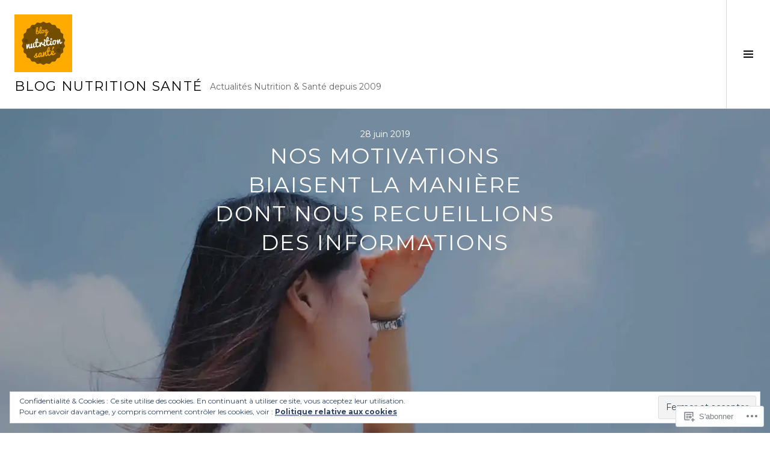

--- FILE ---
content_type: text/html; charset=UTF-8
request_url: https://blognutritionsante.com/2019/06/28/psychologie-motivation-jugement/
body_size: 35981
content:
<!DOCTYPE html>
<html lang="fr-FR">
<head>
<meta charset="UTF-8">
<meta name="viewport" content="width=device-width, initial-scale=1">
<link rel="profile" href="http://gmpg.org/xfn/11">
<link rel="pingback" href="https://blognutritionsante.com/xmlrpc.php">

<title>Nos motivations biaisent la manière dont nous recueillions des informations &#8211; Blog Nutrition Santé</title>
<script type="text/javascript">
  WebFontConfig = {"google":{"families":["Montserrat:r,i,b,bi:latin,latin-ext"]},"api_url":"https:\/\/fonts-api.wp.com\/css"};
  (function() {
    var wf = document.createElement('script');
    wf.src = '/wp-content/plugins/custom-fonts/js/webfont.js';
    wf.type = 'text/javascript';
    wf.async = 'true';
    var s = document.getElementsByTagName('script')[0];
    s.parentNode.insertBefore(wf, s);
	})();
</script><style id="jetpack-custom-fonts-css">.wf-active body, .wf-active button, .wf-active input, .wf-active select, .wf-active textarea{font-family:"Montserrat",sans-serif}.wf-active .site-description{font-family:"Montserrat",sans-serif}.wf-active .page-links > .page-links-title{font-family:"Montserrat",sans-serif}.wf-active .archive .taxonomy-description, .wf-active .search-results .page-title span{font-family:"Montserrat",sans-serif}.wf-active .comment-reply-title small{font-family:"Montserrat",sans-serif}.wf-active #comments #respond p.form-submit input#comment-submit{font-family:"Montserrat",sans-serif}</style>
<meta name='robots' content='max-image-preview:large' />
<meta name="google-site-verification" content="_J4b0x3097O8FjtfnR18MkBmNwKS4wI8SWbdPkzHB2A" />
<meta name="msvalidate.01" content="088BD36A0086B98AEAF21D7CF0DE16B4" />
<link rel="preconnect" href="https://fonts.wp.com" crossorigin>

<!-- Async WordPress.com Remote Login -->
<script id="wpcom_remote_login_js">
var wpcom_remote_login_extra_auth = '';
function wpcom_remote_login_remove_dom_node_id( element_id ) {
	var dom_node = document.getElementById( element_id );
	if ( dom_node ) { dom_node.parentNode.removeChild( dom_node ); }
}
function wpcom_remote_login_remove_dom_node_classes( class_name ) {
	var dom_nodes = document.querySelectorAll( '.' + class_name );
	for ( var i = 0; i < dom_nodes.length; i++ ) {
		dom_nodes[ i ].parentNode.removeChild( dom_nodes[ i ] );
	}
}
function wpcom_remote_login_final_cleanup() {
	wpcom_remote_login_remove_dom_node_classes( "wpcom_remote_login_msg" );
	wpcom_remote_login_remove_dom_node_id( "wpcom_remote_login_key" );
	wpcom_remote_login_remove_dom_node_id( "wpcom_remote_login_validate" );
	wpcom_remote_login_remove_dom_node_id( "wpcom_remote_login_js" );
	wpcom_remote_login_remove_dom_node_id( "wpcom_request_access_iframe" );
	wpcom_remote_login_remove_dom_node_id( "wpcom_request_access_styles" );
}

// Watch for messages back from the remote login
window.addEventListener( "message", function( e ) {
	if ( e.origin === "https://r-login.wordpress.com" ) {
		var data = {};
		try {
			data = JSON.parse( e.data );
		} catch( e ) {
			wpcom_remote_login_final_cleanup();
			return;
		}

		if ( data.msg === 'LOGIN' ) {
			// Clean up the login check iframe
			wpcom_remote_login_remove_dom_node_id( "wpcom_remote_login_key" );

			var id_regex = new RegExp( /^[0-9]+$/ );
			var token_regex = new RegExp( /^.*|.*|.*$/ );
			if (
				token_regex.test( data.token )
				&& id_regex.test( data.wpcomid )
			) {
				// We have everything we need to ask for a login
				var script = document.createElement( "script" );
				script.setAttribute( "id", "wpcom_remote_login_validate" );
				script.src = '/remote-login.php?wpcom_remote_login=validate'
					+ '&wpcomid=' + data.wpcomid
					+ '&token=' + encodeURIComponent( data.token )
					+ '&host=' + window.location.protocol
					+ '//' + window.location.hostname
					+ '&postid=15988'
					+ '&is_singular=1';
				document.body.appendChild( script );
			}

			return;
		}

		// Safari ITP, not logged in, so redirect
		if ( data.msg === 'LOGIN-REDIRECT' ) {
			window.location = 'https://wordpress.com/log-in?redirect_to=' + window.location.href;
			return;
		}

		// Safari ITP, storage access failed, remove the request
		if ( data.msg === 'LOGIN-REMOVE' ) {
			var css_zap = 'html { -webkit-transition: margin-top 1s; transition: margin-top 1s; } /* 9001 */ html { margin-top: 0 !important; } * html body { margin-top: 0 !important; } @media screen and ( max-width: 782px ) { html { margin-top: 0 !important; } * html body { margin-top: 0 !important; } }';
			var style_zap = document.createElement( 'style' );
			style_zap.type = 'text/css';
			style_zap.appendChild( document.createTextNode( css_zap ) );
			document.body.appendChild( style_zap );

			var e = document.getElementById( 'wpcom_request_access_iframe' );
			e.parentNode.removeChild( e );

			document.cookie = 'wordpress_com_login_access=denied; path=/; max-age=31536000';

			return;
		}

		// Safari ITP
		if ( data.msg === 'REQUEST_ACCESS' ) {
			console.log( 'request access: safari' );

			// Check ITP iframe enable/disable knob
			if ( wpcom_remote_login_extra_auth !== 'safari_itp_iframe' ) {
				return;
			}

			// If we are in a "private window" there is no ITP.
			var private_window = false;
			try {
				var opendb = window.openDatabase( null, null, null, null );
			} catch( e ) {
				private_window = true;
			}

			if ( private_window ) {
				console.log( 'private window' );
				return;
			}

			var iframe = document.createElement( 'iframe' );
			iframe.id = 'wpcom_request_access_iframe';
			iframe.setAttribute( 'scrolling', 'no' );
			iframe.setAttribute( 'sandbox', 'allow-storage-access-by-user-activation allow-scripts allow-same-origin allow-top-navigation-by-user-activation' );
			iframe.src = 'https://r-login.wordpress.com/remote-login.php?wpcom_remote_login=request_access&origin=' + encodeURIComponent( data.origin ) + '&wpcomid=' + encodeURIComponent( data.wpcomid );

			var css = 'html { -webkit-transition: margin-top 1s; transition: margin-top 1s; } /* 9001 */ html { margin-top: 46px !important; } * html body { margin-top: 46px !important; } @media screen and ( max-width: 660px ) { html { margin-top: 71px !important; } * html body { margin-top: 71px !important; } #wpcom_request_access_iframe { display: block; height: 71px !important; } } #wpcom_request_access_iframe { border: 0px; height: 46px; position: fixed; top: 0; left: 0; width: 100%; min-width: 100%; z-index: 99999; background: #23282d; } ';

			var style = document.createElement( 'style' );
			style.type = 'text/css';
			style.id = 'wpcom_request_access_styles';
			style.appendChild( document.createTextNode( css ) );
			document.body.appendChild( style );

			document.body.appendChild( iframe );
		}

		if ( data.msg === 'DONE' ) {
			wpcom_remote_login_final_cleanup();
		}
	}
}, false );

// Inject the remote login iframe after the page has had a chance to load
// more critical resources
window.addEventListener( "DOMContentLoaded", function( e ) {
	var iframe = document.createElement( "iframe" );
	iframe.style.display = "none";
	iframe.setAttribute( "scrolling", "no" );
	iframe.setAttribute( "id", "wpcom_remote_login_key" );
	iframe.src = "https://r-login.wordpress.com/remote-login.php"
		+ "?wpcom_remote_login=key"
		+ "&origin=aHR0cHM6Ly9ibG9nbnV0cml0aW9uc2FudGUuY29t"
		+ "&wpcomid=6558249"
		+ "&time=" + Math.floor( Date.now() / 1000 );
	document.body.appendChild( iframe );
}, false );
</script>
<link rel='dns-prefetch' href='//s0.wp.com' />
<link rel='dns-prefetch' href='//fonts-api.wp.com' />
<link rel='dns-prefetch' href='//af.pubmine.com' />
<link rel="alternate" type="application/rss+xml" title="Blog Nutrition Santé &raquo; Flux" href="https://blognutritionsante.com/feed/" />
<link rel="alternate" type="application/rss+xml" title="Blog Nutrition Santé &raquo; Flux des commentaires" href="https://blognutritionsante.com/comments/feed/" />
	<script type="text/javascript">
		/* <![CDATA[ */
		function addLoadEvent(func) {
			var oldonload = window.onload;
			if (typeof window.onload != 'function') {
				window.onload = func;
			} else {
				window.onload = function () {
					oldonload();
					func();
				}
			}
		}
		/* ]]> */
	</script>
	<link crossorigin='anonymous' rel='stylesheet' id='all-css-0-1' href='/_static/??-eJx9jFEKwjAQRC9kXKqV+iOeJSRLSbPJBndD6O1tpFAQ8WfgMTMPWjGOs2JWSNUUqnPIAi34GVUA69ZyDGjINlBMhayigOhKeHYiJ/gtWFCLdXFnSMw9fKXt/MIu8aaw6Bf9U1KIeIg/1OfP9Bim2/VyH6dhXN5pUk2g&cssminify=yes' type='text/css' media='all' />
<link rel='stylesheet' id='cubic-montserrat-css' href='https://fonts-api.wp.com/css?family=Montserrat%3A400%2C700&#038;display=block' media='all' />
<link rel='stylesheet' id='cubic-playfair-display-css' href='https://fonts-api.wp.com/css?family=Playfair+Display%3A400%2C700%2C400italic%2C700italic&#038;subset=latin%2Clatin-ext&#038;display=block' media='all' />
<style id='wp-emoji-styles-inline-css'>

	img.wp-smiley, img.emoji {
		display: inline !important;
		border: none !important;
		box-shadow: none !important;
		height: 1em !important;
		width: 1em !important;
		margin: 0 0.07em !important;
		vertical-align: -0.1em !important;
		background: none !important;
		padding: 0 !important;
	}
/*# sourceURL=wp-emoji-styles-inline-css */
</style>
<link crossorigin='anonymous' rel='stylesheet' id='all-css-6-1' href='/wp-content/plugins/gutenberg-core/v22.4.0/build/styles/block-library/style.min.css?m=1768935615i&cssminify=yes' type='text/css' media='all' />
<style id='wp-block-library-inline-css'>
.has-text-align-justify {
	text-align:justify;
}
.has-text-align-justify{text-align:justify;}

/*# sourceURL=wp-block-library-inline-css */
</style><style id='wp-block-quote-inline-css'>
.wp-block-quote{box-sizing:border-box;overflow-wrap:break-word}.wp-block-quote.is-large:where(:not(.is-style-plain)),.wp-block-quote.is-style-large:where(:not(.is-style-plain)){margin-bottom:1em;padding:0 1em}.wp-block-quote.is-large:where(:not(.is-style-plain)) p,.wp-block-quote.is-style-large:where(:not(.is-style-plain)) p{font-size:1.5em;font-style:italic;line-height:1.6}.wp-block-quote.is-large:where(:not(.is-style-plain)) cite,.wp-block-quote.is-large:where(:not(.is-style-plain)) footer,.wp-block-quote.is-style-large:where(:not(.is-style-plain)) cite,.wp-block-quote.is-style-large:where(:not(.is-style-plain)) footer{font-size:1.125em;text-align:right}.wp-block-quote>cite{display:block}
/*# sourceURL=https://s0.wp.com/wp-content/plugins/gutenberg-core/v22.4.0/build/styles/block-library/quote/style.min.css */
</style>
<style id='wp-block-separator-inline-css'>
@charset "UTF-8";.wp-block-separator{border:none;border-top:2px solid}:root :where(.wp-block-separator.is-style-dots){height:auto;line-height:1;text-align:center}:root :where(.wp-block-separator.is-style-dots):before{color:currentColor;content:"···";font-family:serif;font-size:1.5em;letter-spacing:2em;padding-left:2em}.wp-block-separator.is-style-dots{background:none!important;border:none!important}
/*# sourceURL=https://s0.wp.com/wp-content/plugins/gutenberg-core/v22.4.0/build/styles/block-library/separator/style.min.css */
</style>
<style id='wp-block-heading-inline-css'>
h1:where(.wp-block-heading).has-background,h2:where(.wp-block-heading).has-background,h3:where(.wp-block-heading).has-background,h4:where(.wp-block-heading).has-background,h5:where(.wp-block-heading).has-background,h6:where(.wp-block-heading).has-background{padding:1.25em 2.375em}h1.has-text-align-left[style*=writing-mode]:where([style*=vertical-lr]),h1.has-text-align-right[style*=writing-mode]:where([style*=vertical-rl]),h2.has-text-align-left[style*=writing-mode]:where([style*=vertical-lr]),h2.has-text-align-right[style*=writing-mode]:where([style*=vertical-rl]),h3.has-text-align-left[style*=writing-mode]:where([style*=vertical-lr]),h3.has-text-align-right[style*=writing-mode]:where([style*=vertical-rl]),h4.has-text-align-left[style*=writing-mode]:where([style*=vertical-lr]),h4.has-text-align-right[style*=writing-mode]:where([style*=vertical-rl]),h5.has-text-align-left[style*=writing-mode]:where([style*=vertical-lr]),h5.has-text-align-right[style*=writing-mode]:where([style*=vertical-rl]),h6.has-text-align-left[style*=writing-mode]:where([style*=vertical-lr]),h6.has-text-align-right[style*=writing-mode]:where([style*=vertical-rl]){rotate:180deg}
/*# sourceURL=https://s0.wp.com/wp-content/plugins/gutenberg-core/v22.4.0/build/styles/block-library/heading/style.min.css */
</style>
<style id='wp-block-image-inline-css'>
.wp-block-image>a,.wp-block-image>figure>a{display:inline-block}.wp-block-image img{box-sizing:border-box;height:auto;max-width:100%;vertical-align:bottom}@media not (prefers-reduced-motion){.wp-block-image img.hide{visibility:hidden}.wp-block-image img.show{animation:show-content-image .4s}}.wp-block-image[style*=border-radius] img,.wp-block-image[style*=border-radius]>a{border-radius:inherit}.wp-block-image.has-custom-border img{box-sizing:border-box}.wp-block-image.aligncenter{text-align:center}.wp-block-image.alignfull>a,.wp-block-image.alignwide>a{width:100%}.wp-block-image.alignfull img,.wp-block-image.alignwide img{height:auto;width:100%}.wp-block-image .aligncenter,.wp-block-image .alignleft,.wp-block-image .alignright,.wp-block-image.aligncenter,.wp-block-image.alignleft,.wp-block-image.alignright{display:table}.wp-block-image .aligncenter>figcaption,.wp-block-image .alignleft>figcaption,.wp-block-image .alignright>figcaption,.wp-block-image.aligncenter>figcaption,.wp-block-image.alignleft>figcaption,.wp-block-image.alignright>figcaption{caption-side:bottom;display:table-caption}.wp-block-image .alignleft{float:left;margin:.5em 1em .5em 0}.wp-block-image .alignright{float:right;margin:.5em 0 .5em 1em}.wp-block-image .aligncenter{margin-left:auto;margin-right:auto}.wp-block-image :where(figcaption){margin-bottom:1em;margin-top:.5em}.wp-block-image.is-style-circle-mask img{border-radius:9999px}@supports ((-webkit-mask-image:none) or (mask-image:none)) or (-webkit-mask-image:none){.wp-block-image.is-style-circle-mask img{border-radius:0;-webkit-mask-image:url('data:image/svg+xml;utf8,<svg viewBox="0 0 100 100" xmlns="http://www.w3.org/2000/svg"><circle cx="50" cy="50" r="50"/></svg>');mask-image:url('data:image/svg+xml;utf8,<svg viewBox="0 0 100 100" xmlns="http://www.w3.org/2000/svg"><circle cx="50" cy="50" r="50"/></svg>');mask-mode:alpha;-webkit-mask-position:center;mask-position:center;-webkit-mask-repeat:no-repeat;mask-repeat:no-repeat;-webkit-mask-size:contain;mask-size:contain}}:root :where(.wp-block-image.is-style-rounded img,.wp-block-image .is-style-rounded img){border-radius:9999px}.wp-block-image figure{margin:0}.wp-lightbox-container{display:flex;flex-direction:column;position:relative}.wp-lightbox-container img{cursor:zoom-in}.wp-lightbox-container img:hover+button{opacity:1}.wp-lightbox-container button{align-items:center;backdrop-filter:blur(16px) saturate(180%);background-color:#5a5a5a40;border:none;border-radius:4px;cursor:zoom-in;display:flex;height:20px;justify-content:center;opacity:0;padding:0;position:absolute;right:16px;text-align:center;top:16px;width:20px;z-index:100}@media not (prefers-reduced-motion){.wp-lightbox-container button{transition:opacity .2s ease}}.wp-lightbox-container button:focus-visible{outline:3px auto #5a5a5a40;outline:3px auto -webkit-focus-ring-color;outline-offset:3px}.wp-lightbox-container button:hover{cursor:pointer;opacity:1}.wp-lightbox-container button:focus{opacity:1}.wp-lightbox-container button:focus,.wp-lightbox-container button:hover,.wp-lightbox-container button:not(:hover):not(:active):not(.has-background){background-color:#5a5a5a40;border:none}.wp-lightbox-overlay{box-sizing:border-box;cursor:zoom-out;height:100vh;left:0;overflow:hidden;position:fixed;top:0;visibility:hidden;width:100%;z-index:100000}.wp-lightbox-overlay .close-button{align-items:center;cursor:pointer;display:flex;justify-content:center;min-height:40px;min-width:40px;padding:0;position:absolute;right:calc(env(safe-area-inset-right) + 16px);top:calc(env(safe-area-inset-top) + 16px);z-index:5000000}.wp-lightbox-overlay .close-button:focus,.wp-lightbox-overlay .close-button:hover,.wp-lightbox-overlay .close-button:not(:hover):not(:active):not(.has-background){background:none;border:none}.wp-lightbox-overlay .lightbox-image-container{height:var(--wp--lightbox-container-height);left:50%;overflow:hidden;position:absolute;top:50%;transform:translate(-50%,-50%);transform-origin:top left;width:var(--wp--lightbox-container-width);z-index:9999999999}.wp-lightbox-overlay .wp-block-image{align-items:center;box-sizing:border-box;display:flex;height:100%;justify-content:center;margin:0;position:relative;transform-origin:0 0;width:100%;z-index:3000000}.wp-lightbox-overlay .wp-block-image img{height:var(--wp--lightbox-image-height);min-height:var(--wp--lightbox-image-height);min-width:var(--wp--lightbox-image-width);width:var(--wp--lightbox-image-width)}.wp-lightbox-overlay .wp-block-image figcaption{display:none}.wp-lightbox-overlay button{background:none;border:none}.wp-lightbox-overlay .scrim{background-color:#fff;height:100%;opacity:.9;position:absolute;width:100%;z-index:2000000}.wp-lightbox-overlay.active{visibility:visible}@media not (prefers-reduced-motion){.wp-lightbox-overlay.active{animation:turn-on-visibility .25s both}.wp-lightbox-overlay.active img{animation:turn-on-visibility .35s both}.wp-lightbox-overlay.show-closing-animation:not(.active){animation:turn-off-visibility .35s both}.wp-lightbox-overlay.show-closing-animation:not(.active) img{animation:turn-off-visibility .25s both}.wp-lightbox-overlay.zoom.active{animation:none;opacity:1;visibility:visible}.wp-lightbox-overlay.zoom.active .lightbox-image-container{animation:lightbox-zoom-in .4s}.wp-lightbox-overlay.zoom.active .lightbox-image-container img{animation:none}.wp-lightbox-overlay.zoom.active .scrim{animation:turn-on-visibility .4s forwards}.wp-lightbox-overlay.zoom.show-closing-animation:not(.active){animation:none}.wp-lightbox-overlay.zoom.show-closing-animation:not(.active) .lightbox-image-container{animation:lightbox-zoom-out .4s}.wp-lightbox-overlay.zoom.show-closing-animation:not(.active) .lightbox-image-container img{animation:none}.wp-lightbox-overlay.zoom.show-closing-animation:not(.active) .scrim{animation:turn-off-visibility .4s forwards}}@keyframes show-content-image{0%{visibility:hidden}99%{visibility:hidden}to{visibility:visible}}@keyframes turn-on-visibility{0%{opacity:0}to{opacity:1}}@keyframes turn-off-visibility{0%{opacity:1;visibility:visible}99%{opacity:0;visibility:visible}to{opacity:0;visibility:hidden}}@keyframes lightbox-zoom-in{0%{transform:translate(calc((-100vw + var(--wp--lightbox-scrollbar-width))/2 + var(--wp--lightbox-initial-left-position)),calc(-50vh + var(--wp--lightbox-initial-top-position))) scale(var(--wp--lightbox-scale))}to{transform:translate(-50%,-50%) scale(1)}}@keyframes lightbox-zoom-out{0%{transform:translate(-50%,-50%) scale(1);visibility:visible}99%{visibility:visible}to{transform:translate(calc((-100vw + var(--wp--lightbox-scrollbar-width))/2 + var(--wp--lightbox-initial-left-position)),calc(-50vh + var(--wp--lightbox-initial-top-position))) scale(var(--wp--lightbox-scale));visibility:hidden}}
/*# sourceURL=https://s0.wp.com/wp-content/plugins/gutenberg-core/v22.4.0/build/styles/block-library/image/style.min.css */
</style>
<style id='wp-block-paragraph-inline-css'>
.is-small-text{font-size:.875em}.is-regular-text{font-size:1em}.is-large-text{font-size:2.25em}.is-larger-text{font-size:3em}.has-drop-cap:not(:focus):first-letter{float:left;font-size:8.4em;font-style:normal;font-weight:100;line-height:.68;margin:.05em .1em 0 0;text-transform:uppercase}body.rtl .has-drop-cap:not(:focus):first-letter{float:none;margin-left:.1em}p.has-drop-cap.has-background{overflow:hidden}:root :where(p.has-background){padding:1.25em 2.375em}:where(p.has-text-color:not(.has-link-color)) a{color:inherit}p.has-text-align-left[style*="writing-mode:vertical-lr"],p.has-text-align-right[style*="writing-mode:vertical-rl"]{rotate:180deg}
/*# sourceURL=https://s0.wp.com/wp-content/plugins/gutenberg-core/v22.4.0/build/styles/block-library/paragraph/style.min.css */
</style>
<style id='global-styles-inline-css'>
:root{--wp--preset--aspect-ratio--square: 1;--wp--preset--aspect-ratio--4-3: 4/3;--wp--preset--aspect-ratio--3-4: 3/4;--wp--preset--aspect-ratio--3-2: 3/2;--wp--preset--aspect-ratio--2-3: 2/3;--wp--preset--aspect-ratio--16-9: 16/9;--wp--preset--aspect-ratio--9-16: 9/16;--wp--preset--color--black: #000000;--wp--preset--color--cyan-bluish-gray: #abb8c3;--wp--preset--color--white: #ffffff;--wp--preset--color--pale-pink: #f78da7;--wp--preset--color--vivid-red: #cf2e2e;--wp--preset--color--luminous-vivid-orange: #ff6900;--wp--preset--color--luminous-vivid-amber: #fcb900;--wp--preset--color--light-green-cyan: #7bdcb5;--wp--preset--color--vivid-green-cyan: #00d084;--wp--preset--color--pale-cyan-blue: #8ed1fc;--wp--preset--color--vivid-cyan-blue: #0693e3;--wp--preset--color--vivid-purple: #9b51e0;--wp--preset--gradient--vivid-cyan-blue-to-vivid-purple: linear-gradient(135deg,rgb(6,147,227) 0%,rgb(155,81,224) 100%);--wp--preset--gradient--light-green-cyan-to-vivid-green-cyan: linear-gradient(135deg,rgb(122,220,180) 0%,rgb(0,208,130) 100%);--wp--preset--gradient--luminous-vivid-amber-to-luminous-vivid-orange: linear-gradient(135deg,rgb(252,185,0) 0%,rgb(255,105,0) 100%);--wp--preset--gradient--luminous-vivid-orange-to-vivid-red: linear-gradient(135deg,rgb(255,105,0) 0%,rgb(207,46,46) 100%);--wp--preset--gradient--very-light-gray-to-cyan-bluish-gray: linear-gradient(135deg,rgb(238,238,238) 0%,rgb(169,184,195) 100%);--wp--preset--gradient--cool-to-warm-spectrum: linear-gradient(135deg,rgb(74,234,220) 0%,rgb(151,120,209) 20%,rgb(207,42,186) 40%,rgb(238,44,130) 60%,rgb(251,105,98) 80%,rgb(254,248,76) 100%);--wp--preset--gradient--blush-light-purple: linear-gradient(135deg,rgb(255,206,236) 0%,rgb(152,150,240) 100%);--wp--preset--gradient--blush-bordeaux: linear-gradient(135deg,rgb(254,205,165) 0%,rgb(254,45,45) 50%,rgb(107,0,62) 100%);--wp--preset--gradient--luminous-dusk: linear-gradient(135deg,rgb(255,203,112) 0%,rgb(199,81,192) 50%,rgb(65,88,208) 100%);--wp--preset--gradient--pale-ocean: linear-gradient(135deg,rgb(255,245,203) 0%,rgb(182,227,212) 50%,rgb(51,167,181) 100%);--wp--preset--gradient--electric-grass: linear-gradient(135deg,rgb(202,248,128) 0%,rgb(113,206,126) 100%);--wp--preset--gradient--midnight: linear-gradient(135deg,rgb(2,3,129) 0%,rgb(40,116,252) 100%);--wp--preset--font-size--small: 13px;--wp--preset--font-size--medium: 20px;--wp--preset--font-size--large: 36px;--wp--preset--font-size--x-large: 42px;--wp--preset--font-family--albert-sans: 'Albert Sans', sans-serif;--wp--preset--font-family--alegreya: Alegreya, serif;--wp--preset--font-family--arvo: Arvo, serif;--wp--preset--font-family--bodoni-moda: 'Bodoni Moda', serif;--wp--preset--font-family--bricolage-grotesque: 'Bricolage Grotesque', sans-serif;--wp--preset--font-family--cabin: Cabin, sans-serif;--wp--preset--font-family--chivo: Chivo, sans-serif;--wp--preset--font-family--commissioner: Commissioner, sans-serif;--wp--preset--font-family--cormorant: Cormorant, serif;--wp--preset--font-family--courier-prime: 'Courier Prime', monospace;--wp--preset--font-family--crimson-pro: 'Crimson Pro', serif;--wp--preset--font-family--dm-mono: 'DM Mono', monospace;--wp--preset--font-family--dm-sans: 'DM Sans', sans-serif;--wp--preset--font-family--dm-serif-display: 'DM Serif Display', serif;--wp--preset--font-family--domine: Domine, serif;--wp--preset--font-family--eb-garamond: 'EB Garamond', serif;--wp--preset--font-family--epilogue: Epilogue, sans-serif;--wp--preset--font-family--fahkwang: Fahkwang, sans-serif;--wp--preset--font-family--figtree: Figtree, sans-serif;--wp--preset--font-family--fira-sans: 'Fira Sans', sans-serif;--wp--preset--font-family--fjalla-one: 'Fjalla One', sans-serif;--wp--preset--font-family--fraunces: Fraunces, serif;--wp--preset--font-family--gabarito: Gabarito, system-ui;--wp--preset--font-family--ibm-plex-mono: 'IBM Plex Mono', monospace;--wp--preset--font-family--ibm-plex-sans: 'IBM Plex Sans', sans-serif;--wp--preset--font-family--ibarra-real-nova: 'Ibarra Real Nova', serif;--wp--preset--font-family--instrument-serif: 'Instrument Serif', serif;--wp--preset--font-family--inter: Inter, sans-serif;--wp--preset--font-family--josefin-sans: 'Josefin Sans', sans-serif;--wp--preset--font-family--jost: Jost, sans-serif;--wp--preset--font-family--libre-baskerville: 'Libre Baskerville', serif;--wp--preset--font-family--libre-franklin: 'Libre Franklin', sans-serif;--wp--preset--font-family--literata: Literata, serif;--wp--preset--font-family--lora: Lora, serif;--wp--preset--font-family--merriweather: Merriweather, serif;--wp--preset--font-family--montserrat: Montserrat, sans-serif;--wp--preset--font-family--newsreader: Newsreader, serif;--wp--preset--font-family--noto-sans-mono: 'Noto Sans Mono', sans-serif;--wp--preset--font-family--nunito: Nunito, sans-serif;--wp--preset--font-family--open-sans: 'Open Sans', sans-serif;--wp--preset--font-family--overpass: Overpass, sans-serif;--wp--preset--font-family--pt-serif: 'PT Serif', serif;--wp--preset--font-family--petrona: Petrona, serif;--wp--preset--font-family--piazzolla: Piazzolla, serif;--wp--preset--font-family--playfair-display: 'Playfair Display', serif;--wp--preset--font-family--plus-jakarta-sans: 'Plus Jakarta Sans', sans-serif;--wp--preset--font-family--poppins: Poppins, sans-serif;--wp--preset--font-family--raleway: Raleway, sans-serif;--wp--preset--font-family--roboto: Roboto, sans-serif;--wp--preset--font-family--roboto-slab: 'Roboto Slab', serif;--wp--preset--font-family--rubik: Rubik, sans-serif;--wp--preset--font-family--rufina: Rufina, serif;--wp--preset--font-family--sora: Sora, sans-serif;--wp--preset--font-family--source-sans-3: 'Source Sans 3', sans-serif;--wp--preset--font-family--source-serif-4: 'Source Serif 4', serif;--wp--preset--font-family--space-mono: 'Space Mono', monospace;--wp--preset--font-family--syne: Syne, sans-serif;--wp--preset--font-family--texturina: Texturina, serif;--wp--preset--font-family--urbanist: Urbanist, sans-serif;--wp--preset--font-family--work-sans: 'Work Sans', sans-serif;--wp--preset--spacing--20: 0.44rem;--wp--preset--spacing--30: 0.67rem;--wp--preset--spacing--40: 1rem;--wp--preset--spacing--50: 1.5rem;--wp--preset--spacing--60: 2.25rem;--wp--preset--spacing--70: 3.38rem;--wp--preset--spacing--80: 5.06rem;--wp--preset--shadow--natural: 6px 6px 9px rgba(0, 0, 0, 0.2);--wp--preset--shadow--deep: 12px 12px 50px rgba(0, 0, 0, 0.4);--wp--preset--shadow--sharp: 6px 6px 0px rgba(0, 0, 0, 0.2);--wp--preset--shadow--outlined: 6px 6px 0px -3px rgb(255, 255, 255), 6px 6px rgb(0, 0, 0);--wp--preset--shadow--crisp: 6px 6px 0px rgb(0, 0, 0);}:where(body) { margin: 0; }:where(.is-layout-flex){gap: 0.5em;}:where(.is-layout-grid){gap: 0.5em;}body .is-layout-flex{display: flex;}.is-layout-flex{flex-wrap: wrap;align-items: center;}.is-layout-flex > :is(*, div){margin: 0;}body .is-layout-grid{display: grid;}.is-layout-grid > :is(*, div){margin: 0;}body{padding-top: 0px;padding-right: 0px;padding-bottom: 0px;padding-left: 0px;}:root :where(.wp-element-button, .wp-block-button__link){background-color: #32373c;border-width: 0;color: #fff;font-family: inherit;font-size: inherit;font-style: inherit;font-weight: inherit;letter-spacing: inherit;line-height: inherit;padding-top: calc(0.667em + 2px);padding-right: calc(1.333em + 2px);padding-bottom: calc(0.667em + 2px);padding-left: calc(1.333em + 2px);text-decoration: none;text-transform: inherit;}.has-black-color{color: var(--wp--preset--color--black) !important;}.has-cyan-bluish-gray-color{color: var(--wp--preset--color--cyan-bluish-gray) !important;}.has-white-color{color: var(--wp--preset--color--white) !important;}.has-pale-pink-color{color: var(--wp--preset--color--pale-pink) !important;}.has-vivid-red-color{color: var(--wp--preset--color--vivid-red) !important;}.has-luminous-vivid-orange-color{color: var(--wp--preset--color--luminous-vivid-orange) !important;}.has-luminous-vivid-amber-color{color: var(--wp--preset--color--luminous-vivid-amber) !important;}.has-light-green-cyan-color{color: var(--wp--preset--color--light-green-cyan) !important;}.has-vivid-green-cyan-color{color: var(--wp--preset--color--vivid-green-cyan) !important;}.has-pale-cyan-blue-color{color: var(--wp--preset--color--pale-cyan-blue) !important;}.has-vivid-cyan-blue-color{color: var(--wp--preset--color--vivid-cyan-blue) !important;}.has-vivid-purple-color{color: var(--wp--preset--color--vivid-purple) !important;}.has-black-background-color{background-color: var(--wp--preset--color--black) !important;}.has-cyan-bluish-gray-background-color{background-color: var(--wp--preset--color--cyan-bluish-gray) !important;}.has-white-background-color{background-color: var(--wp--preset--color--white) !important;}.has-pale-pink-background-color{background-color: var(--wp--preset--color--pale-pink) !important;}.has-vivid-red-background-color{background-color: var(--wp--preset--color--vivid-red) !important;}.has-luminous-vivid-orange-background-color{background-color: var(--wp--preset--color--luminous-vivid-orange) !important;}.has-luminous-vivid-amber-background-color{background-color: var(--wp--preset--color--luminous-vivid-amber) !important;}.has-light-green-cyan-background-color{background-color: var(--wp--preset--color--light-green-cyan) !important;}.has-vivid-green-cyan-background-color{background-color: var(--wp--preset--color--vivid-green-cyan) !important;}.has-pale-cyan-blue-background-color{background-color: var(--wp--preset--color--pale-cyan-blue) !important;}.has-vivid-cyan-blue-background-color{background-color: var(--wp--preset--color--vivid-cyan-blue) !important;}.has-vivid-purple-background-color{background-color: var(--wp--preset--color--vivid-purple) !important;}.has-black-border-color{border-color: var(--wp--preset--color--black) !important;}.has-cyan-bluish-gray-border-color{border-color: var(--wp--preset--color--cyan-bluish-gray) !important;}.has-white-border-color{border-color: var(--wp--preset--color--white) !important;}.has-pale-pink-border-color{border-color: var(--wp--preset--color--pale-pink) !important;}.has-vivid-red-border-color{border-color: var(--wp--preset--color--vivid-red) !important;}.has-luminous-vivid-orange-border-color{border-color: var(--wp--preset--color--luminous-vivid-orange) !important;}.has-luminous-vivid-amber-border-color{border-color: var(--wp--preset--color--luminous-vivid-amber) !important;}.has-light-green-cyan-border-color{border-color: var(--wp--preset--color--light-green-cyan) !important;}.has-vivid-green-cyan-border-color{border-color: var(--wp--preset--color--vivid-green-cyan) !important;}.has-pale-cyan-blue-border-color{border-color: var(--wp--preset--color--pale-cyan-blue) !important;}.has-vivid-cyan-blue-border-color{border-color: var(--wp--preset--color--vivid-cyan-blue) !important;}.has-vivid-purple-border-color{border-color: var(--wp--preset--color--vivid-purple) !important;}.has-vivid-cyan-blue-to-vivid-purple-gradient-background{background: var(--wp--preset--gradient--vivid-cyan-blue-to-vivid-purple) !important;}.has-light-green-cyan-to-vivid-green-cyan-gradient-background{background: var(--wp--preset--gradient--light-green-cyan-to-vivid-green-cyan) !important;}.has-luminous-vivid-amber-to-luminous-vivid-orange-gradient-background{background: var(--wp--preset--gradient--luminous-vivid-amber-to-luminous-vivid-orange) !important;}.has-luminous-vivid-orange-to-vivid-red-gradient-background{background: var(--wp--preset--gradient--luminous-vivid-orange-to-vivid-red) !important;}.has-very-light-gray-to-cyan-bluish-gray-gradient-background{background: var(--wp--preset--gradient--very-light-gray-to-cyan-bluish-gray) !important;}.has-cool-to-warm-spectrum-gradient-background{background: var(--wp--preset--gradient--cool-to-warm-spectrum) !important;}.has-blush-light-purple-gradient-background{background: var(--wp--preset--gradient--blush-light-purple) !important;}.has-blush-bordeaux-gradient-background{background: var(--wp--preset--gradient--blush-bordeaux) !important;}.has-luminous-dusk-gradient-background{background: var(--wp--preset--gradient--luminous-dusk) !important;}.has-pale-ocean-gradient-background{background: var(--wp--preset--gradient--pale-ocean) !important;}.has-electric-grass-gradient-background{background: var(--wp--preset--gradient--electric-grass) !important;}.has-midnight-gradient-background{background: var(--wp--preset--gradient--midnight) !important;}.has-small-font-size{font-size: var(--wp--preset--font-size--small) !important;}.has-medium-font-size{font-size: var(--wp--preset--font-size--medium) !important;}.has-large-font-size{font-size: var(--wp--preset--font-size--large) !important;}.has-x-large-font-size{font-size: var(--wp--preset--font-size--x-large) !important;}.has-albert-sans-font-family{font-family: var(--wp--preset--font-family--albert-sans) !important;}.has-alegreya-font-family{font-family: var(--wp--preset--font-family--alegreya) !important;}.has-arvo-font-family{font-family: var(--wp--preset--font-family--arvo) !important;}.has-bodoni-moda-font-family{font-family: var(--wp--preset--font-family--bodoni-moda) !important;}.has-bricolage-grotesque-font-family{font-family: var(--wp--preset--font-family--bricolage-grotesque) !important;}.has-cabin-font-family{font-family: var(--wp--preset--font-family--cabin) !important;}.has-chivo-font-family{font-family: var(--wp--preset--font-family--chivo) !important;}.has-commissioner-font-family{font-family: var(--wp--preset--font-family--commissioner) !important;}.has-cormorant-font-family{font-family: var(--wp--preset--font-family--cormorant) !important;}.has-courier-prime-font-family{font-family: var(--wp--preset--font-family--courier-prime) !important;}.has-crimson-pro-font-family{font-family: var(--wp--preset--font-family--crimson-pro) !important;}.has-dm-mono-font-family{font-family: var(--wp--preset--font-family--dm-mono) !important;}.has-dm-sans-font-family{font-family: var(--wp--preset--font-family--dm-sans) !important;}.has-dm-serif-display-font-family{font-family: var(--wp--preset--font-family--dm-serif-display) !important;}.has-domine-font-family{font-family: var(--wp--preset--font-family--domine) !important;}.has-eb-garamond-font-family{font-family: var(--wp--preset--font-family--eb-garamond) !important;}.has-epilogue-font-family{font-family: var(--wp--preset--font-family--epilogue) !important;}.has-fahkwang-font-family{font-family: var(--wp--preset--font-family--fahkwang) !important;}.has-figtree-font-family{font-family: var(--wp--preset--font-family--figtree) !important;}.has-fira-sans-font-family{font-family: var(--wp--preset--font-family--fira-sans) !important;}.has-fjalla-one-font-family{font-family: var(--wp--preset--font-family--fjalla-one) !important;}.has-fraunces-font-family{font-family: var(--wp--preset--font-family--fraunces) !important;}.has-gabarito-font-family{font-family: var(--wp--preset--font-family--gabarito) !important;}.has-ibm-plex-mono-font-family{font-family: var(--wp--preset--font-family--ibm-plex-mono) !important;}.has-ibm-plex-sans-font-family{font-family: var(--wp--preset--font-family--ibm-plex-sans) !important;}.has-ibarra-real-nova-font-family{font-family: var(--wp--preset--font-family--ibarra-real-nova) !important;}.has-instrument-serif-font-family{font-family: var(--wp--preset--font-family--instrument-serif) !important;}.has-inter-font-family{font-family: var(--wp--preset--font-family--inter) !important;}.has-josefin-sans-font-family{font-family: var(--wp--preset--font-family--josefin-sans) !important;}.has-jost-font-family{font-family: var(--wp--preset--font-family--jost) !important;}.has-libre-baskerville-font-family{font-family: var(--wp--preset--font-family--libre-baskerville) !important;}.has-libre-franklin-font-family{font-family: var(--wp--preset--font-family--libre-franklin) !important;}.has-literata-font-family{font-family: var(--wp--preset--font-family--literata) !important;}.has-lora-font-family{font-family: var(--wp--preset--font-family--lora) !important;}.has-merriweather-font-family{font-family: var(--wp--preset--font-family--merriweather) !important;}.has-montserrat-font-family{font-family: var(--wp--preset--font-family--montserrat) !important;}.has-newsreader-font-family{font-family: var(--wp--preset--font-family--newsreader) !important;}.has-noto-sans-mono-font-family{font-family: var(--wp--preset--font-family--noto-sans-mono) !important;}.has-nunito-font-family{font-family: var(--wp--preset--font-family--nunito) !important;}.has-open-sans-font-family{font-family: var(--wp--preset--font-family--open-sans) !important;}.has-overpass-font-family{font-family: var(--wp--preset--font-family--overpass) !important;}.has-pt-serif-font-family{font-family: var(--wp--preset--font-family--pt-serif) !important;}.has-petrona-font-family{font-family: var(--wp--preset--font-family--petrona) !important;}.has-piazzolla-font-family{font-family: var(--wp--preset--font-family--piazzolla) !important;}.has-playfair-display-font-family{font-family: var(--wp--preset--font-family--playfair-display) !important;}.has-plus-jakarta-sans-font-family{font-family: var(--wp--preset--font-family--plus-jakarta-sans) !important;}.has-poppins-font-family{font-family: var(--wp--preset--font-family--poppins) !important;}.has-raleway-font-family{font-family: var(--wp--preset--font-family--raleway) !important;}.has-roboto-font-family{font-family: var(--wp--preset--font-family--roboto) !important;}.has-roboto-slab-font-family{font-family: var(--wp--preset--font-family--roboto-slab) !important;}.has-rubik-font-family{font-family: var(--wp--preset--font-family--rubik) !important;}.has-rufina-font-family{font-family: var(--wp--preset--font-family--rufina) !important;}.has-sora-font-family{font-family: var(--wp--preset--font-family--sora) !important;}.has-source-sans-3-font-family{font-family: var(--wp--preset--font-family--source-sans-3) !important;}.has-source-serif-4-font-family{font-family: var(--wp--preset--font-family--source-serif-4) !important;}.has-space-mono-font-family{font-family: var(--wp--preset--font-family--space-mono) !important;}.has-syne-font-family{font-family: var(--wp--preset--font-family--syne) !important;}.has-texturina-font-family{font-family: var(--wp--preset--font-family--texturina) !important;}.has-urbanist-font-family{font-family: var(--wp--preset--font-family--urbanist) !important;}.has-work-sans-font-family{font-family: var(--wp--preset--font-family--work-sans) !important;}
/*# sourceURL=global-styles-inline-css */
</style>

<style id='classic-theme-styles-inline-css'>
.wp-block-button__link{background-color:#32373c;border-radius:9999px;box-shadow:none;color:#fff;font-size:1.125em;padding:calc(.667em + 2px) calc(1.333em + 2px);text-decoration:none}.wp-block-file__button{background:#32373c;color:#fff}.wp-block-accordion-heading{margin:0}.wp-block-accordion-heading__toggle{background-color:inherit!important;color:inherit!important}.wp-block-accordion-heading__toggle:not(:focus-visible){outline:none}.wp-block-accordion-heading__toggle:focus,.wp-block-accordion-heading__toggle:hover{background-color:inherit!important;border:none;box-shadow:none;color:inherit;padding:var(--wp--preset--spacing--20,1em) 0;text-decoration:none}.wp-block-accordion-heading__toggle:focus-visible{outline:auto;outline-offset:0}
/*# sourceURL=/wp-content/plugins/gutenberg-core/v22.4.0/build/styles/block-library/classic.min.css */
</style>
<link crossorigin='anonymous' rel='stylesheet' id='all-css-8-1' href='/_static/??-eJx9jc0OgkAMhF/I0ixi4GJ8FANLgyvb3Q0tom/vkvh3MFya6WS+GVwS2BiUgmLy8+CCoI2dj3YULAvTFAbEcfIEE92KCnsn+kmA6MNTYUV2+FPEM3y7Jso+p1bXBFPvWvLEObaFLa4fSDMubw1K920k5RnoujSRCOTLbmbQS96SLe5Kmlo7vn7kGAOeXbA4UKDJZUL+y7X0xEdTH/ZlU9Wmuj4B4oh7zQ==&cssminify=yes' type='text/css' media='all' />
<link rel='stylesheet' id='boardwalk-source-code-pro-css' href='https://fonts-api.wp.com/css?family=Source+Code+Pro%3A400%2C700&#038;subset=latin%2Clatin-ext&#038;ver=6.9-RC2-61304' media='all' />
<link crossorigin='anonymous' rel='stylesheet' id='all-css-10-1' href='/_static/??-eJx9y0EOwiAQheELiRNsrCvjWYBOER0Ywgwh3t66azfu3p+8D0Y1gYtiUdAnZhSo3YNn15bh6A2pBBD9EJpRA+dzEDnBDuVuKvWYikBDTxy3GWF77fIfisiGODhNXA5hVnKp/egj3+3VTrOdp8vt9QWSskGs&cssminify=yes' type='text/css' media='all' />
<link crossorigin='anonymous' rel='stylesheet' id='print-css-11-1' href='/wp-content/mu-plugins/global-print/global-print.css?m=1465851035i&cssminify=yes' type='text/css' media='print' />
<link crossorigin='anonymous' rel='stylesheet' id='all-css-12-1' href='/_static/??-eJzTLy/QTc7PK0nNK9EvyUjNTS3WLyhN0k/KTyxKKU/MydYvLqnMSdVLLi7W0ceuNLk0KTOZWGWZeVCluuUFyfm5IA32ubaG5mYGxubGpsaWWQBb+jSE&cssminify=yes' type='text/css' media='all' />
<style id='boardwalk-style-inline-css'>
.cat-links, .tags-links { clip: rect(1px, 1px, 1px, 1px); height: 1px; position: absolute; overflow: hidden; width: 1px; }
/*# sourceURL=boardwalk-style-inline-css */
</style>
<style id='jetpack-global-styles-frontend-style-inline-css'>
:root { --font-headings: unset; --font-base: unset; --font-headings-default: -apple-system,BlinkMacSystemFont,"Segoe UI",Roboto,Oxygen-Sans,Ubuntu,Cantarell,"Helvetica Neue",sans-serif; --font-base-default: -apple-system,BlinkMacSystemFont,"Segoe UI",Roboto,Oxygen-Sans,Ubuntu,Cantarell,"Helvetica Neue",sans-serif;}
/*# sourceURL=jetpack-global-styles-frontend-style-inline-css */
</style>
<link crossorigin='anonymous' rel='stylesheet' id='all-css-14-1' href='/_static/??-eJyNjcEKwjAQRH/IuFRT6kX8FNkmS5K6yQY3Qfx7bfEiXrwM82B4A49qnJRGpUHupnIPqSgs1Cq624chi6zhO5OCRryTR++fW00l7J3qDv43XVNxoOISsmEJol/wY2uR8vs3WggsM/I6uOTzMI3Hw8lOg11eUT1JKA==&cssminify=yes' type='text/css' media='all' />
<script type="text/javascript" id="jetpack_related-posts-js-extra">
/* <![CDATA[ */
var related_posts_js_options = {"post_heading":"h4"};
//# sourceURL=jetpack_related-posts-js-extra
/* ]]> */
</script>
<script type="text/javascript" id="wpcom-actionbar-placeholder-js-extra">
/* <![CDATA[ */
var actionbardata = {"siteID":"6558249","postID":"15988","siteURL":"https://blognutritionsante.com","xhrURL":"https://blognutritionsante.com/wp-admin/admin-ajax.php","nonce":"599d797d32","isLoggedIn":"","statusMessage":"","subsEmailDefault":"instantly","proxyScriptUrl":"https://s0.wp.com/wp-content/js/wpcom-proxy-request.js?m=1513050504i&amp;ver=20211021","shortlink":"https://wp.me/prw6d-49S","i18n":{"followedText":"Les nouvelles publications de ce site appara\u00eetront d\u00e9sormais dans votre \u003Ca href=\"https://wordpress.com/reader\"\u003ELecteur\u003C/a\u003E","foldBar":"R\u00e9duire cette barre","unfoldBar":"Agrandir cette barre","shortLinkCopied":"Lien court copi\u00e9 dans le presse-papier"}};
//# sourceURL=wpcom-actionbar-placeholder-js-extra
/* ]]> */
</script>
<script type="text/javascript" id="jetpack-mu-wpcom-settings-js-before">
/* <![CDATA[ */
var JETPACK_MU_WPCOM_SETTINGS = {"assetsUrl":"https://s0.wp.com/wp-content/mu-plugins/jetpack-mu-wpcom-plugin/moon/jetpack_vendor/automattic/jetpack-mu-wpcom/src/build/"};
//# sourceURL=jetpack-mu-wpcom-settings-js-before
/* ]]> */
</script>
<script crossorigin='anonymous' type='text/javascript'  src='/_static/??-eJx1jlEOwiAQRC/kdmuT6pfxKIYCISAsyIK1t7eN1VQTvyaTfTM7OCaQkYqmgqFC8tVYYnS6JCGvq8cQI+HFksShWq8way+KVpAiF/52TbDUON7hptjNjC+QcnxMv7fBR/N5O8ashGKQXjBrXoIyJLx3iwBFAqNSflfMe3xVL8zdqs7TKtsNfyEI1uR59wqfw2l/7Pu2PXRd756AfGch'></script>
<script type="text/javascript" id="rlt-proxy-js-after">
/* <![CDATA[ */
	rltInitialize( {"token":null,"iframeOrigins":["https:\/\/widgets.wp.com"]} );
//# sourceURL=rlt-proxy-js-after
/* ]]> */
</script>
<script type="text/javascript" id="pace-completion-simulator-js-after">
/* <![CDATA[ */
document.addEventListener("DOMContentLoaded", function() {
			document.body.classList.add( "pace-done" );
			document.body.classList.remove( "pace-running" );
		});
//# sourceURL=pace-completion-simulator-js-after
/* ]]> */
</script>
<link rel="EditURI" type="application/rsd+xml" title="RSD" href="https://leblognutrition.wordpress.com/xmlrpc.php?rsd" />
<meta name="generator" content="WordPress.com" />
<link rel="canonical" href="https://blognutritionsante.com/2019/06/28/psychologie-motivation-jugement/" />
<link rel='shortlink' href='https://wp.me/prw6d-49S' />
<link rel="alternate" type="application/json+oembed" href="https://public-api.wordpress.com/oembed/?format=json&amp;url=https%3A%2F%2Fblognutritionsante.com%2F2019%2F06%2F28%2Fpsychologie-motivation-jugement%2F&amp;for=wpcom-auto-discovery" /><link rel="alternate" type="application/xml+oembed" href="https://public-api.wordpress.com/oembed/?format=xml&amp;url=https%3A%2F%2Fblognutritionsante.com%2F2019%2F06%2F28%2Fpsychologie-motivation-jugement%2F&amp;for=wpcom-auto-discovery" />
<!-- Jetpack Open Graph Tags -->
<meta property="og:type" content="article" />
<meta property="og:title" content="Nos motivations biaisent la manière dont nous recueillions des informations" />
<meta property="og:url" content="https://blognutritionsante.com/2019/06/28/psychologie-motivation-jugement/" />
<meta property="og:description" content="Les gens ont tendance à recueillir des informations avant de porter des jugements. Étant donné que les informations sont souvent illimitées, il faut décider quand les données sont suffisantes pour …" />
<meta property="article:published_time" content="2019-06-28T07:42:05+00:00" />
<meta property="article:modified_time" content="2019-06-28T07:42:05+00:00" />
<meta property="og:site_name" content="Blog Nutrition Santé" />
<meta property="og:image" content="https://i0.wp.com/blognutritionsante.com/wp-content/uploads/2019/06/psychologie-motivation-mecanisme.jpg?fit=1200%2C900&#038;ssl=1" />
<meta property="og:image:width" content="1200" />
<meta property="og:image:height" content="900" />
<meta property="og:image:alt" content="Nos motivations biaisent la manière dont nous recueillions des informations" />
<meta property="og:locale" content="fr_FR" />
<meta property="article:publisher" content="https://www.facebook.com/WordPresscom" />
<meta name="twitter:creator" content="@jimmy_braun" />
<meta name="twitter:site" content="@jimmy_braun" />
<meta name="twitter:text:title" content="Nos motivations biaisent la manière dont nous recueillions des informations" />
<meta name="twitter:image" content="https://i0.wp.com/blognutritionsante.com/wp-content/uploads/2019/06/psychologie-motivation-mecanisme.jpg?fit=1200%2C900&#038;ssl=1&#038;w=640" />
<meta name="twitter:image:alt" content="Nos motivations biaisent la manière dont nous recueillions des informations" />
<meta name="twitter:card" content="summary_large_image" />

<!-- End Jetpack Open Graph Tags -->
<link rel='openid.server' href='https://blognutritionsante.com/?openidserver=1' />
<link rel='openid.delegate' href='https://blognutritionsante.com/' />
<link rel="search" type="application/opensearchdescription+xml" href="https://blognutritionsante.com/osd.xml" title="Blog Nutrition Santé" />
<link rel="search" type="application/opensearchdescription+xml" href="https://s1.wp.com/opensearch.xml" title="WordPress.com" />
		<style type="text/css">
			.recentcomments a {
				display: inline !important;
				padding: 0 !important;
				margin: 0 !important;
			}

			table.recentcommentsavatartop img.avatar, table.recentcommentsavatarend img.avatar {
				border: 0px;
				margin: 0;
			}

			table.recentcommentsavatartop a, table.recentcommentsavatarend a {
				border: 0px !important;
				background-color: transparent !important;
			}

			td.recentcommentsavatarend, td.recentcommentsavatartop {
				padding: 0px 0px 1px 0px;
				margin: 0px;
			}

			td.recentcommentstextend {
				border: none !important;
				padding: 0px 0px 2px 10px;
			}

			.rtl td.recentcommentstextend {
				padding: 0px 10px 2px 0px;
			}

			td.recentcommentstexttop {
				border: none;
				padding: 0px 0px 0px 10px;
			}

			.rtl td.recentcommentstexttop {
				padding: 0px 10px 0px 0px;
			}
		</style>
		<meta name="description" content="Les gens ont tendance à recueillir des informations avant de porter des jugements. Étant donné que les informations sont souvent illimitées, il faut décider quand les données sont suffisantes pour parvenir à une conclusion. Mais l&#039;accumulation de preuves est altérée par ce que les gens veulent croire." />
<script type="text/javascript">
/* <![CDATA[ */
var wa_client = {}; wa_client.cmd = []; wa_client.config = { 'blog_id': 6558249, 'blog_language': 'fr', 'is_wordads': false, 'hosting_type': 0, 'afp_account_id': null, 'afp_host_id': 5038568878849053, 'theme': 'pub/cubic', '_': { 'title': 'Publicité', 'privacy_settings': 'Réglages de confidentialité' }, 'formats': [ 'inline', 'belowpost', 'bottom_sticky', 'sidebar_sticky_right', 'sidebar', 'gutenberg_rectangle', 'gutenberg_leaderboard', 'gutenberg_mobile_leaderboard', 'gutenberg_skyscraper' ] };
/* ]]> */
</script>
		<script type="text/javascript">

			window.doNotSellCallback = function() {

				var linkElements = [
					'a[href="https://wordpress.com/?ref=footer_blog"]',
					'a[href="https://wordpress.com/?ref=footer_website"]',
					'a[href="https://wordpress.com/?ref=vertical_footer"]',
					'a[href^="https://wordpress.com/?ref=footer_segment_"]',
				].join(',');

				var dnsLink = document.createElement( 'a' );
				dnsLink.href = 'https://wordpress.com/fr/advertising-program-optout/';
				dnsLink.classList.add( 'do-not-sell-link' );
				dnsLink.rel = 'nofollow';
				dnsLink.style.marginLeft = '0.5em';
				dnsLink.textContent = 'Ne pas vendre ni partager mes informations personnelles';

				var creditLinks = document.querySelectorAll( linkElements );

				if ( 0 === creditLinks.length ) {
					return false;
				}

				Array.prototype.forEach.call( creditLinks, function( el ) {
					el.insertAdjacentElement( 'afterend', dnsLink );
				});

				return true;
			};

		</script>
		<link rel="icon" href="https://blognutritionsante.com/wp-content/uploads/2021/05/cropped-blog-nutrition-sante-logo-2021-1.png?w=32" sizes="32x32" />
<link rel="icon" href="https://blognutritionsante.com/wp-content/uploads/2021/05/cropped-blog-nutrition-sante-logo-2021-1.png?w=192" sizes="192x192" />
<link rel="apple-touch-icon" href="https://blognutritionsante.com/wp-content/uploads/2021/05/cropped-blog-nutrition-sante-logo-2021-1.png?w=180" />
<meta name="msapplication-TileImage" content="https://blognutritionsante.com/wp-content/uploads/2021/05/cropped-blog-nutrition-sante-logo-2021-1.png?w=270" />
<script type="text/javascript">
	window.google_analytics_uacct = "UA-52447-2";
</script>

<script type="text/javascript">
	var _gaq = _gaq || [];
	_gaq.push(['_setAccount', 'UA-52447-2']);
	_gaq.push(['_gat._anonymizeIp']);
	_gaq.push(['_setDomainName', 'none']);
	_gaq.push(['_setAllowLinker', true]);
	_gaq.push(['_initData']);
	_gaq.push(['_trackPageview']);

	(function() {
		var ga = document.createElement('script'); ga.type = 'text/javascript'; ga.async = true;
		ga.src = ('https:' == document.location.protocol ? 'https://ssl' : 'http://www') + '.google-analytics.com/ga.js';
		(document.getElementsByTagName('head')[0] || document.getElementsByTagName('body')[0]).appendChild(ga);
	})();
</script>
<link crossorigin='anonymous' rel='stylesheet' id='all-css-0-3' href='/_static/??-eJydj9sKg0AMRH+oGqy00ofSTykag0R3N8FkEf++ll6gb23fZobDgYFFC5TklBxiLjTkgZPBSK4tTs8OUSTBlRNCFwQnA1tYaS7RbAffG6L0OZABtrNko/CGXsO/woX7gdzARQsV25L5GuhX3eNh5tCD5c5wZnWWDf5oZeR0N1/iuWoO9ak51tV+vAE1jny4&cssminify=yes' type='text/css' media='all' />
</head>

<body class="wp-singular post-template-default single single-post postid-15988 single-format-standard wp-custom-logo wp-theme-pubboardwalk wp-child-theme-pubcubic customizer-styles-applied group-blog filter-on unfixed-header has-sidebar widgets-hidden jetpack-reblog-enabled has-site-logo categories-hidden tags-hidden">
<div id="page" class="hfeed site">
	<a class="skip-link screen-reader-text" href="#content">Aller au contenu principal</a>

	<header id="masthead" class="site-header" role="banner">
		<div class="site-branding">
			<a href="https://blognutritionsante.com/" class="site-logo-link" rel="home" itemprop="url"><img width="96" height="96" src="https://blognutritionsante.com/wp-content/uploads/2016/10/cropped-blog-nutrition-santecc81.png?w=96" class="site-logo attachment-boardwalk-logo" alt="" data-size="boardwalk-logo" itemprop="logo" decoding="async" srcset="https://blognutritionsante.com/wp-content/uploads/2016/10/cropped-blog-nutrition-santecc81.png?w=96 96w, https://blognutritionsante.com/wp-content/uploads/2016/10/cropped-blog-nutrition-santecc81.png?w=192 192w, https://blognutritionsante.com/wp-content/uploads/2016/10/cropped-blog-nutrition-santecc81.png?w=150 150w" sizes="(max-width: 96px) 100vw, 96px" data-attachment-id="23351" data-permalink="https://blognutritionsante.com/cropped-blog-nutrition-santecc81-png/" data-orig-file="https://blognutritionsante.com/wp-content/uploads/2016/10/cropped-blog-nutrition-santecc81.png" data-orig-size="500,500" data-comments-opened="1" data-image-meta="{&quot;aperture&quot;:&quot;0&quot;,&quot;credit&quot;:&quot;&quot;,&quot;camera&quot;:&quot;&quot;,&quot;caption&quot;:&quot;&quot;,&quot;created_timestamp&quot;:&quot;0&quot;,&quot;copyright&quot;:&quot;&quot;,&quot;focal_length&quot;:&quot;0&quot;,&quot;iso&quot;:&quot;0&quot;,&quot;shutter_speed&quot;:&quot;0&quot;,&quot;title&quot;:&quot;&quot;,&quot;orientation&quot;:&quot;0&quot;}" data-image-title="cropped-blog-nutrition-santecc81.png" data-image-description="&lt;p&gt;https://leblognutrition.files.wordpress.com/2016/10/cropped-blog-nutrition-santecc81.png&lt;/p&gt;
" data-image-caption="" data-medium-file="https://blognutritionsante.com/wp-content/uploads/2016/10/cropped-blog-nutrition-santecc81.png?w=300" data-large-file="https://blognutritionsante.com/wp-content/uploads/2016/10/cropped-blog-nutrition-santecc81.png?w=500" /></a>			<div class="clear">
				<h1 class="site-title"><a href="https://blognutritionsante.com/" rel="home">Blog Nutrition Santé</a></h1>
				<h2 class="site-description">Actualités Nutrition &amp; Santé depuis 2009</h2>
			</div>
		</div><!-- .site-branding -->
					<button class="sidebar-toggle" aria-expanded="false" ><span class="screen-reader-text">Activer la colonne latérale</span></button>
			</header><!-- #masthead -->

	<div id="content" class="site-content">

	<div id="primary" class="content-area">
		<main id="main" class="site-main" role="main">

		
			
<article id="post-15988" class="post-15988 post type-post status-publish format-standard has-post-thumbnail hentry category-developpement-personnel category-guide-sante-nutrition category-nutrition category-problemes-psy tag-blog-psychologie tag-blog-sante tag-chercher-la-verite tag-comportement tag-depression tag-libre-arbitre tag-psychiatrie tag-psychologie tag-psychologie-bebe tag-psychologie-cognitive tag-psychologie-cognitivo-comportementale tag-psychologie-couple tag-psychologie-de-la-personnalite tag-psychologie-du-comportement tag-psychologie-du-developpement tag-psychologie-enfants tag-psychologie-motivation tag-psychologie-sur-la-memoire tag-psychotherapie tag-resilience tag-relations-humaines tag-renoncement tag-routine tag-sante tag-sante-mentale">
			<div class="entry-thumbnail">
			<img width="2000" height="1500" src="https://blognutritionsante.com/wp-content/uploads/2019/06/psychologie-motivation-mecanisme.jpg?w=2000&amp;h=1500&amp;crop=1" class="attachment-boardwalk-hero-image size-boardwalk-hero-image wp-post-image" alt="Nos motivations biaisent la manière dont nous recueillions des informations" decoding="async" srcset="https://blognutritionsante.com/wp-content/uploads/2019/06/psychologie-motivation-mecanisme.jpg 2000w, https://blognutritionsante.com/wp-content/uploads/2019/06/psychologie-motivation-mecanisme.jpg?w=150&amp;h=113&amp;crop=1 150w, https://blognutritionsante.com/wp-content/uploads/2019/06/psychologie-motivation-mecanisme.jpg?w=300&amp;h=225&amp;crop=1 300w, https://blognutritionsante.com/wp-content/uploads/2019/06/psychologie-motivation-mecanisme.jpg?w=768&amp;h=576&amp;crop=1 768w, https://blognutritionsante.com/wp-content/uploads/2019/06/psychologie-motivation-mecanisme.jpg?w=1024&amp;h=768&amp;crop=1 1024w, https://blognutritionsante.com/wp-content/uploads/2019/06/psychologie-motivation-mecanisme.jpg?w=1440&amp;h=1080&amp;crop=1 1440w" sizes="(max-width: 2000px) 100vw, 2000px" data-attachment-id="16020" data-permalink="https://blognutritionsante.com/2019/06/28/psychologie-motivation-jugement/psychologie-motivation-mecanisme/" data-orig-file="https://blognutritionsante.com/wp-content/uploads/2019/06/psychologie-motivation-mecanisme.jpg" data-orig-size="2000,1500" data-comments-opened="1" data-image-meta="{&quot;aperture&quot;:&quot;0&quot;,&quot;credit&quot;:&quot;&quot;,&quot;camera&quot;:&quot;&quot;,&quot;caption&quot;:&quot;&quot;,&quot;created_timestamp&quot;:&quot;0&quot;,&quot;copyright&quot;:&quot;&quot;,&quot;focal_length&quot;:&quot;0&quot;,&quot;iso&quot;:&quot;0&quot;,&quot;shutter_speed&quot;:&quot;0&quot;,&quot;title&quot;:&quot;&quot;,&quot;orientation&quot;:&quot;0&quot;}" data-image-title="Nos motivations biaisent la manière dont nous recueillions des informations" data-image-description="&lt;p&gt;Nos motivations biaisent la manière dont nous recueillions des informations&lt;/p&gt;
" data-image-caption="" data-medium-file="https://blognutritionsante.com/wp-content/uploads/2019/06/psychologie-motivation-mecanisme.jpg?w=300" data-large-file="https://blognutritionsante.com/wp-content/uploads/2019/06/psychologie-motivation-mecanisme.jpg?w=768" />		</div><!-- .entry-thumbnail -->
	
	<header class="entry-header">
		<div class="entry-meta">
			<span class="posted-on"><time class="entry-date published updated" datetime="2019-06-28T09:42:05+02:00">28 juin 2019</time></span>		</div><!-- .entry-meta -->
		<h1 class="entry-title">Nos motivations biaisent la manière dont nous recueillions des informations</h1>	</header><!-- .entry-header -->

	<div class="entry-content">
		
<p class="has-drop-cap wp-block-paragraph"><strong>Les gens ont tendance à recueillir des informations avant de porter des jugements. Étant donné que les informations sont souvent illimitées, il faut décider quand les données sont suffisantes pour parvenir à une conclusion.</strong></p>



<p class="wp-block-paragraph">Afin d&rsquo;approfondir les connaissances de ce mécanisme, des chercheurs se sont penchés sur la façon dont nous prenons la décision d&rsquo;arrêter de collecter des données.</p>



<p class="wp-block-paragraph"><strong>Une <a rel="noreferrer noopener" aria-label="étude (ouverture dans un nouvel onglet)" href="https://blognutritionsante.com/wp-content/uploads/2019/06/journal.pcbi_.1007089.pdf" target="_blank">étude</a> publiée le 27 juin 2019 dans la revue <em>PLOS Computational Biology</em> suggère que les personnes arrêtent de rassembler des preuves plus tôt lorsque les données corroborent la conclusion souhaitée plutôt que lorsqu&rsquo;elles corroborent la conclusion qu&rsquo;elles souhaitent être fausse. </strong></p>



<p class="wp-block-paragraph">Plus clairement, l&rsquo;accumulation de preuves est altérée par ce que les gens veulent croire.</p>



<figure class="wp-block-image"><img data-attachment-id="11251" data-permalink="https://blognutritionsante.com/2019/01/01/9-habitudes-bonnes-resolutions-motivation/inspirations-motivation/" data-orig-file="https://blognutritionsante.com/wp-content/uploads/2019/01/inspirations-motivation.jpg" data-orig-size="2000,1333" data-comments-opened="1" data-image-meta="{&quot;aperture&quot;:&quot;0&quot;,&quot;credit&quot;:&quot;&quot;,&quot;camera&quot;:&quot;&quot;,&quot;caption&quot;:&quot;&quot;,&quot;created_timestamp&quot;:&quot;0&quot;,&quot;copyright&quot;:&quot;&quot;,&quot;focal_length&quot;:&quot;0&quot;,&quot;iso&quot;:&quot;0&quot;,&quot;shutter_speed&quot;:&quot;0&quot;,&quot;title&quot;:&quot;&quot;,&quot;orientation&quot;:&quot;0&quot;}" data-image-title="Regarder des choses inspirantes" data-image-description="&lt;p&gt;Regarder des choses inspirantes&lt;/p&gt;
" data-image-caption="" data-medium-file="https://blognutritionsante.com/wp-content/uploads/2019/01/inspirations-motivation.jpg?w=300" data-large-file="https://blognutritionsante.com/wp-content/uploads/2019/01/inspirations-motivation.jpg?w=768" width="768" height="511" src="https://blognutritionsante.com/wp-content/uploads/2019/01/inspirations-motivation.jpg?w=768" alt="Regarder des choses inspirantes" class="wp-image-11251" srcset="https://blognutritionsante.com/wp-content/uploads/2019/01/inspirations-motivation.jpg?w=768 768w, https://blognutritionsante.com/wp-content/uploads/2019/01/inspirations-motivation.jpg?w=1536 1536w, https://blognutritionsante.com/wp-content/uploads/2019/01/inspirations-motivation.jpg?w=150 150w, https://blognutritionsante.com/wp-content/uploads/2019/01/inspirations-motivation.jpg?w=300 300w, https://blognutritionsante.com/wp-content/uploads/2019/01/inspirations-motivation.jpg?w=1024 1024w, https://blognutritionsante.com/wp-content/uploads/2019/01/inspirations-motivation.jpg?w=1440 1440w" sizes="(max-width: 768px) 100vw, 768px" /><figcaption>“Un jugement trop prompt est souvent sans justice.” Voltaire </figcaption></figure>



<p class="has-drop-cap wp-block-paragraph"><strong>Des études antérieures avaient déjà fourni des indices selon lesquels les gens rassemblaient moins d’informations avant d’atteindre les croyances souhaitables. </strong></p>



<p class="wp-block-paragraph">Par exemple, les personnes sont plus susceptibles de demander un deuxième avis médical lorsque le premier diagnostic est grave. Affronter autre chose que ce dont à quoi on s&rsquo;attend est parfois difficile à admettre. </p>



<p class="wp-block-paragraph">Cependant, certaines limitations de conception de ces études ne permettaient pas de tirer une conclusion définitive et les raisons de ce biais étaient auparavant inconnues. </p>



<p class="wp-block-paragraph"><strong>En adaptant le comportement des gens à un modèle mathématique, une équipe de chercheurs a été en mesure d&rsquo;identifier les raisons de ce biais.</strong></p>



<figure class="wp-block-image"><img data-attachment-id="16021" data-permalink="https://blognutritionsante.com/2019/06/28/psychologie-motivation-jugement/psychologie-cognitivo-comportementale/" data-orig-file="https://blognutritionsante.com/wp-content/uploads/2019/06/psychologie-cognitivo-comportementale.jpg" data-orig-size="2000,1447" data-comments-opened="1" data-image-meta="{&quot;aperture&quot;:&quot;0&quot;,&quot;credit&quot;:&quot;&quot;,&quot;camera&quot;:&quot;&quot;,&quot;caption&quot;:&quot;&quot;,&quot;created_timestamp&quot;:&quot;0&quot;,&quot;copyright&quot;:&quot;&quot;,&quot;focal_length&quot;:&quot;0&quot;,&quot;iso&quot;:&quot;0&quot;,&quot;shutter_speed&quot;:&quot;0&quot;,&quot;title&quot;:&quot;&quot;,&quot;orientation&quot;:&quot;0&quot;}" data-image-title="L&amp;rsquo;accumulation de preuves est biaisée par la motivation" data-image-description="&lt;p&gt;L&amp;rsquo;accumulation de preuves est biaisée par la motivation&lt;/p&gt;
" data-image-caption="" data-medium-file="https://blognutritionsante.com/wp-content/uploads/2019/06/psychologie-cognitivo-comportementale.jpg?w=300" data-large-file="https://blognutritionsante.com/wp-content/uploads/2019/06/psychologie-cognitivo-comportementale.jpg?w=768" width="768" height="555" src="https://blognutritionsante.com/wp-content/uploads/2019/06/psychologie-cognitivo-comportementale.jpg?w=768" alt="L'accumulation de preuves est biaisée par la motivation" class="wp-image-16021" srcset="https://blognutritionsante.com/wp-content/uploads/2019/06/psychologie-cognitivo-comportementale.jpg?w=768 768w, https://blognutritionsante.com/wp-content/uploads/2019/06/psychologie-cognitivo-comportementale.jpg?w=1536 1536w, https://blognutritionsante.com/wp-content/uploads/2019/06/psychologie-cognitivo-comportementale.jpg?w=150 150w, https://blognutritionsante.com/wp-content/uploads/2019/06/psychologie-cognitivo-comportementale.jpg?w=300 300w, https://blognutritionsante.com/wp-content/uploads/2019/06/psychologie-cognitivo-comportementale.jpg?w=1024 1024w, https://blognutritionsante.com/wp-content/uploads/2019/06/psychologie-cognitivo-comportementale.jpg?w=1440 1440w" sizes="(max-width: 768px) 100vw, 768px" /><figcaption>“Rien ne nous trompe autant que notre jugement.” Léonard de Vinci</figcaption></figure>



<h2 class="wp-block-heading">L&rsquo;accumulation de preuves est biaisée par la motivation</h2>



<hr class="wp-block-separator" />



<p class="has-drop-cap wp-block-paragraph"><strong>Les recherches de cette équipe suggèrent que les gens partent du principe que leur conclusion privilégiée est plus vraisemblable et pèse plus lourdement dans chaque élément de preuve que contre ceux qui le contredisent. </strong></p>



<p class="wp-block-paragraph">De ce fait, ils ne trouveront pas le besoin de rassembler des informations supplémentaires qui auraient pu révéler leur identité et la conclusion sera fausse. <em>&laquo;&nbsp;Ils arrêteront l’enquête dès que le jury se prononcera en leur faveur&nbsp;&raquo;</em>, expliquent les auteurs.</p>



<p class="wp-block-paragraph">Pour réaliser cette étude, 84 volontaires ont été invité à jouer à un jeu de catégorisation en ligne dans lequel ils pouvaient rassembler autant de preuves qu&rsquo;ils voulaient pour les aider à porter des jugements. Ils étaient payés en fonction de leur précision. </p>



<p class="wp-block-paragraph">Notons que les montants des récompenses et des pénalités n&rsquo;étaient pas spécifiés. Ils différaient selon les essais, ce qui empêchait les participants d&rsquo;utiliser des stratégies reposant sur le calcul d&rsquo;une valeur exacte attendue.</p>



<p class="wp-block-paragraph">En outre, si les éléments de preuve indiquaient une certaine catégorie, ils obtiendraient des points de bonus. A contrario, ils perdraient des points. Il était donc raisonnable de souhaiter que la preuve reflète un jugement spécifique, mais le seul moyen pour les volontaires de maximiser les récompenses était de fournir des réponses précises. </p>



<p class="wp-block-paragraph">Malgré cela, ils ont constaté que les volontaires avaient cessé de rassembler des données plus tôt, ce qui leur permettait de conclure que leur conclusion était la même que si elle soutenait la conclusion indésirable.</p>



<figure class="wp-block-image"><img data-attachment-id="16023" data-permalink="https://blognutritionsante.com/2019/06/28/psychologie-motivation-jugement/psychologie-motivation/" data-orig-file="https://blognutritionsante.com/wp-content/uploads/2019/06/psychologie-motivation.jpg" data-orig-size="2000,1468" data-comments-opened="1" data-image-meta="{&quot;aperture&quot;:&quot;0&quot;,&quot;credit&quot;:&quot;&quot;,&quot;camera&quot;:&quot;&quot;,&quot;caption&quot;:&quot;&quot;,&quot;created_timestamp&quot;:&quot;0&quot;,&quot;copyright&quot;:&quot;&quot;,&quot;focal_length&quot;:&quot;0&quot;,&quot;iso&quot;:&quot;0&quot;,&quot;shutter_speed&quot;:&quot;0&quot;,&quot;title&quot;:&quot;&quot;,&quot;orientation&quot;:&quot;0&quot;}" data-image-title="La motivation a un effet profond sur le processus par lequel les preuves sont accumulées" data-image-description="&lt;p&gt;La motivation a un effet profond sur le processus par lequel les preuves sont accumulées&lt;/p&gt;
" data-image-caption="" data-medium-file="https://blognutritionsante.com/wp-content/uploads/2019/06/psychologie-motivation.jpg?w=300" data-large-file="https://blognutritionsante.com/wp-content/uploads/2019/06/psychologie-motivation.jpg?w=768" loading="lazy" width="768" height="563" src="https://blognutritionsante.com/wp-content/uploads/2019/06/psychologie-motivation.jpg?w=768" alt="La motivation a un effet profond sur le processus par lequel les preuves sont accumulées" class="wp-image-16023" srcset="https://blognutritionsante.com/wp-content/uploads/2019/06/psychologie-motivation.jpg?w=768 768w, https://blognutritionsante.com/wp-content/uploads/2019/06/psychologie-motivation.jpg?w=1536 1536w, https://blognutritionsante.com/wp-content/uploads/2019/06/psychologie-motivation.jpg?w=150 150w, https://blognutritionsante.com/wp-content/uploads/2019/06/psychologie-motivation.jpg?w=300 300w, https://blognutritionsante.com/wp-content/uploads/2019/06/psychologie-motivation.jpg?w=1024 1024w, https://blognutritionsante.com/wp-content/uploads/2019/06/psychologie-motivation.jpg?w=1440 1440w" sizes="(max-width: 768px) 100vw, 768px" /><figcaption>“Le satanique ennemi de la véritable histoire : la manie du jugement.” Marc Bloch</figcaption></figure>



<h3 class="wp-block-heading">La motivation a un effet profond sur le processus par lequel les preuves sont accumulées</h3>



<hr class="wp-block-separator" />



<p class="has-drop-cap wp-block-paragraph"><strong>A l&rsquo;heure du &laquo;&nbsp;tout numérique&nbsp;&raquo;, une quantité illimitée d&rsquo;informations est disponible en quelques clics de souris ou de <em>swipe</em> (glissements de doigts). de souris.</strong></p>



<p class="wp-block-paragraph">Cependant, étant donné que les personnes sont susceptibles de faire moins de recherches lorsque les premiers résultats fournissent des informations souhaitables, cette richesse de données ne se traduira pas nécessairement par des croyances plus précises. </p>



<figure class="wp-block-image"><img data-attachment-id="16025" data-permalink="https://blognutritionsante.com/2019/06/28/psychologie-motivation-jugement/seo-optimisation-recherche-internet/" data-orig-file="https://blognutritionsante.com/wp-content/uploads/2019/06/seo-optimisation-recherche-internet.jpg" data-orig-size="2000,1331" data-comments-opened="1" data-image-meta="{&quot;aperture&quot;:&quot;0&quot;,&quot;credit&quot;:&quot;&quot;,&quot;camera&quot;:&quot;&quot;,&quot;caption&quot;:&quot;&quot;,&quot;created_timestamp&quot;:&quot;0&quot;,&quot;copyright&quot;:&quot;&quot;,&quot;focal_length&quot;:&quot;0&quot;,&quot;iso&quot;:&quot;0&quot;,&quot;shutter_speed&quot;:&quot;0&quot;,&quot;title&quot;:&quot;&quot;,&quot;orientation&quot;:&quot;0&quot;}" data-image-title="Trouver des réponses sur Internet" data-image-description="&lt;p&gt;Trouver des réponses sur Internet&lt;/p&gt;
" data-image-caption="" data-medium-file="https://blognutritionsante.com/wp-content/uploads/2019/06/seo-optimisation-recherche-internet.jpg?w=300" data-large-file="https://blognutritionsante.com/wp-content/uploads/2019/06/seo-optimisation-recherche-internet.jpg?w=768" loading="lazy" width="768" height="511" src="https://blognutritionsante.com/wp-content/uploads/2019/06/seo-optimisation-recherche-internet.jpg?w=768" alt="Trouver des réponses sur Internet" class="wp-image-16025" srcset="https://blognutritionsante.com/wp-content/uploads/2019/06/seo-optimisation-recherche-internet.jpg?w=768 768w, https://blognutritionsante.com/wp-content/uploads/2019/06/seo-optimisation-recherche-internet.jpg?w=1536 1536w, https://blognutritionsante.com/wp-content/uploads/2019/06/seo-optimisation-recherche-internet.jpg?w=150 150w, https://blognutritionsante.com/wp-content/uploads/2019/06/seo-optimisation-recherche-internet.jpg?w=300 300w, https://blognutritionsante.com/wp-content/uploads/2019/06/seo-optimisation-recherche-internet.jpg?w=1024 1024w, https://blognutritionsante.com/wp-content/uploads/2019/06/seo-optimisation-recherche-internet.jpg?w=1440 1440w" sizes="(max-width: 768px) 100vw, 768px" /><figcaption>“Tout le monde se plaint de sa mémoire, et personne ne se plaint de son jugement.” François de La Rochefoucauld </figcaption></figure>



<p class="has-drop-cap wp-block-paragraph">Ceci est très bien assimilé par certains spécialistes du référencement sur Internet (SEO ou <em>search engine optimization</em>). </p>



<p class="wp-block-paragraph">Grâce à l&rsquo;optimisation pour les moteurs de recherche, qui vise à optimiser la visibilité d&rsquo;une page web dans les résultats de recherche d&rsquo;un moteur comme Google ou Bing, ils offrent à l&rsquo;internaute le plus souvent des résultats attendus. </p>



<p class="wp-block-paragraph">Même s&rsquo;ils ne sont pas foncièrement vrais, précis ou meilleurs que des résultats nichés dans des pages plus profondes et nécessitant plus de clics de la part de l&rsquo;internaute. </p>



<p class="wp-block-paragraph">Toutes les entreprises souhaitent atteindre la première page d&rsquo;un résultat de recherche, car ils savent que les internautes se fient souvent au premier résultat trouvé, surtout s&rsquo;il correspond à la motivation de l&rsquo;internaute plus qu&rsquo;à la vérité.</p>



<figure class="wp-block-image"><img data-attachment-id="5692" data-permalink="https://blognutritionsante.com/2017/08/25/secret-motivation/comment_rester_motive/" data-orig-file="https://blognutritionsante.com/wp-content/uploads/2017/08/comment_rester_motive.jpg" data-orig-size="1800,1198" data-comments-opened="1" data-image-meta="{&quot;aperture&quot;:&quot;2.8&quot;,&quot;credit&quot;:&quot;&quot;,&quot;camera&quot;:&quot;ILCE-5000&quot;,&quot;caption&quot;:&quot;&quot;,&quot;created_timestamp&quot;:&quot;1488753838&quot;,&quot;copyright&quot;:&quot;&quot;,&quot;focal_length&quot;:&quot;50&quot;,&quot;iso&quot;:&quot;0&quot;,&quot;shutter_speed&quot;:&quot;0.02&quot;,&quot;title&quot;:&quot;&quot;,&quot;orientation&quot;:&quot;0&quot;}" data-image-title="Notre source de motivation" data-image-description="&lt;p&gt;Notre source de motivation&lt;/p&gt;
" data-image-caption="" data-medium-file="https://blognutritionsante.com/wp-content/uploads/2017/08/comment_rester_motive.jpg?w=300" data-large-file="https://blognutritionsante.com/wp-content/uploads/2017/08/comment_rester_motive.jpg?w=768" loading="lazy" width="768" height="511" src="https://blognutritionsante.com/wp-content/uploads/2017/08/comment_rester_motive.jpg?w=768" alt="Notre source de motivation" class="wp-image-5692" srcset="https://blognutritionsante.com/wp-content/uploads/2017/08/comment_rester_motive.jpg?w=768 768w, https://blognutritionsante.com/wp-content/uploads/2017/08/comment_rester_motive.jpg?w=1536 1536w, https://blognutritionsante.com/wp-content/uploads/2017/08/comment_rester_motive.jpg?w=150 150w, https://blognutritionsante.com/wp-content/uploads/2017/08/comment_rester_motive.jpg?w=300 300w, https://blognutritionsante.com/wp-content/uploads/2017/08/comment_rester_motive.jpg?w=1024 1024w, https://blognutritionsante.com/wp-content/uploads/2017/08/comment_rester_motive.jpg?w=1440 1440w" sizes="(max-width: 768px) 100vw, 768px" /><figcaption>“Ni l’intelligence ni le jugement ne sont créateurs.” Antoine de Saint-Exupéry</figcaption></figure>



<p class="has-drop-cap wp-block-paragraph">Ces résultats montrent que la motivation à maintenir une certaine conviction réduit le besoin de preuves à l’appui. </p>



<p class="wp-block-paragraph">Lorsque nous souhaitons obtenir une réponse, nos jugements sont formés au fil du temps, à mesure que l&rsquo;information est accumulée. </p>



<p class="wp-block-paragraph">Pour décider de continuer à collecter des preuves jusqu&rsquo;à ce qu&rsquo;un certain seuil soit atteint notre décision implique un compromis entre temps et précision. </p>



<p class="wp-block-paragraph">Afin de s&rsquo;améliorer, il semble donc important de comprendre l&rsquo;influence de notre désir de maintenir une conviction par rapport à une autre.</p>



<p class="wp-block-paragraph">Enfin, les auteurs souhaitent pousser leur étude dans le but de déterminer quels facteurs rendent certaines personnes plus susceptibles d’avoir un biais dans la façon dont elles recueillent des informations que d’autres. </p>



<p class="wp-block-paragraph">Par exemple, ils sont curieux de savoir si les enfants pourraient montrer le même biais que celui révélé dans cette étude, ou si les personnes souffrant de <a href="https://blognutritionsante.com/tag/depression/">dépression</a>, qui est associée à des problèmes de motivation, ont des schémas de collecte de données différents.</p>



<p class="wp-block-paragraph" style="text-align:right;">© Blog Nutrition Santé – Jimmy Braun &#8211; Juin 2019</p>



<figure class="wp-block-image"><a href="https://blognutritionsante.com/chacun-son-regime/"><img data-attachment-id="15796" data-permalink="https://blognutritionsante.com/2019/06/20/odeurs-memoire/livre-sante-chacun-son-regime-jimmy-braun/" data-orig-file="https://blognutritionsante.com/wp-content/uploads/2019/06/livre-sante-chacun-son-regime-jimmy-braun.jpg" data-orig-size="2000,419" data-comments-opened="1" data-image-meta="{&quot;aperture&quot;:&quot;0&quot;,&quot;credit&quot;:&quot;braun.jimmy&quot;,&quot;camera&quot;:&quot;&quot;,&quot;caption&quot;:&quot;&quot;,&quot;created_timestamp&quot;:&quot;0&quot;,&quot;copyright&quot;:&quot;&quot;,&quot;focal_length&quot;:&quot;0&quot;,&quot;iso&quot;:&quot;0&quot;,&quot;shutter_speed&quot;:&quot;0&quot;,&quot;title&quot;:&quot;&quot;,&quot;orientation&quot;:&quot;0&quot;}" data-image-title="Chacun son régime ! Livre Nutrition Santé" data-image-description="&lt;p&gt;Chacun son régime ! Livre Nutrition Santé&lt;/p&gt;
" data-image-caption="" data-medium-file="https://blognutritionsante.com/wp-content/uploads/2019/06/livre-sante-chacun-son-regime-jimmy-braun.jpg?w=300" data-large-file="https://blognutritionsante.com/wp-content/uploads/2019/06/livre-sante-chacun-son-regime-jimmy-braun.jpg?w=768" loading="lazy" width="768" height="160" src="https://blognutritionsante.com/wp-content/uploads/2019/06/livre-sante-chacun-son-regime-jimmy-braun.jpg?w=768" alt="Chacun son régime ! Livre Nutrition Santé" class="wp-image-15796" srcset="https://blognutritionsante.com/wp-content/uploads/2019/06/livre-sante-chacun-son-regime-jimmy-braun.jpg?w=768 768w, https://blognutritionsante.com/wp-content/uploads/2019/06/livre-sante-chacun-son-regime-jimmy-braun.jpg?w=1536 1536w, https://blognutritionsante.com/wp-content/uploads/2019/06/livre-sante-chacun-son-regime-jimmy-braun.jpg?w=150 150w, https://blognutritionsante.com/wp-content/uploads/2019/06/livre-sante-chacun-son-regime-jimmy-braun.jpg?w=300 300w, https://blognutritionsante.com/wp-content/uploads/2019/06/livre-sante-chacun-son-regime-jimmy-braun.jpg?w=1024 1024w, https://blognutritionsante.com/wp-content/uploads/2019/06/livre-sante-chacun-son-regime-jimmy-braun.jpg?w=1440 1440w" sizes="(max-width: 768px) 100vw, 768px" /></a></figure>



<blockquote style="text-align:left;" class="wp-block-quote is-layout-flow wp-block-quote-is-layout-flow"><p><em><strong>Ce blog nutrition santé n’a pas vocation à remplacer votre relation avec votre médecin traitant.</strong> Les renseignements contenus sur le Blog Nutrition Santé sont tous  rédigés avec des sources scientifiques et ne peuvent pas répondre à des questions médicales spécifiques, mais sont donnés à des fins purement informatives et complémentaires.  </em></p><cite><em><a href="https://blognutritionsante.com/a-propos/">Lire la suite.</a></em></cite></blockquote>



<h4 class="wp-block-heading">Sources externes</h4>



<hr class="wp-block-separator" />



<p class="has-small-font-size wp-block-paragraph">Filip Gesiarz, Donal Cahill, Tali Sharot. <strong>Evidence accumulation is biased by motivation: A computational account</strong>. <em>PLOS Computational Biology</em>, 27 juin 2019 ; 15 (6): e1007089 DOI: 10.1371/journal.pcbi.1007089</p>



<p class="has-small-font-size wp-block-paragraph">Norbet Chatillon. <strong>Juger l’autre, c’est porter un jugement sur soi.</strong> <a rel="noreferrer noopener" aria-label="https://www.psychologies.com/Moi/Moi-et-les-autres/Relationnel/Articles-et-Dossiers/Arreter-de-tout-juger/Norbet-Chatillon-Juger-l-autre-c-est-porter-un-jugement-sur-soi (ouverture dans un nouvel onglet)" href="https://www.psychologies.com/Moi/Moi-et-les-autres/Relationnel/Articles-et-Dossiers/Arreter-de-tout-juger/Norbet-Chatillon-Juger-l-autre-c-est-porter-un-jugement-sur-soi" target="_blank">https://www.psychologies.com/Moi/Moi-et-les-autres/Relationnel/Articles-et-Dossiers/Arreter-de-tout-juger/Norbet-Chatillon-Juger-l-autre-c-est-porter-un-jugement-sur-soi</a></p>



<p class="has-small-font-size wp-block-paragraph">Photos © <a href="https://unsplash.com/@joannakosinska?utm_source=unsplash&amp;utm_medium=referral&amp;utm_content=creditCopyText">Joanna Kosinska</a> ; <a href="https://unsplash.com/@juricakoletic?utm_source=unsplash&amp;utm_medium=referral&amp;utm_content=creditCopyText">Jurica Koletić</a> ; <a href="https://unsplash.com/@glenncarstenspeters?utm_source=unsplash&amp;utm_medium=referral&amp;utm_content=creditCopyText">Glenn Carstens-Peters</a> ; <a href="https://unsplash.com/@jason365?utm_source=unsplash&amp;utm_medium=referral&amp;utm_content=creditCopyText">Jason Wong</a> ; <a href="https://unsplash.com/@vale_zmeykov?utm_source=unsplash&amp;utm_medium=referral&amp;utm_content=creditCopyText">Vale Zmeykov</a> </p>
<div id="atatags-370373-69747c1239e9e">
		<script type="text/javascript">
			__ATA = window.__ATA || {};
			__ATA.cmd = window.__ATA.cmd || [];
			__ATA.cmd.push(function() {
				__ATA.initVideoSlot('atatags-370373-69747c1239e9e', {
					sectionId: '370373',
					format: 'inread'
				});
			});
		</script>
	</div><span id="wordads-inline-marker" style="display: none;"></span><div id="jp-post-flair" class="sharedaddy sd-rating-enabled sd-like-enabled sd-sharing-enabled"><div class="sd-block sd-rating"><h3 class="sd-title">Évaluez ceci :</h3><div class="cs-rating pd-rating" id="pd_rating_holder_3477624_post_15988"></div></div><div class="sharedaddy sd-sharing-enabled"><div class="robots-nocontent sd-block sd-social sd-social-icon sd-sharing"><h3 class="sd-title">:: Partagez ::</h3><div class="sd-content"><ul><li class="share-twitter"><a rel="nofollow noopener noreferrer"
				data-shared="sharing-twitter-15988"
				class="share-twitter sd-button share-icon no-text"
				href="https://blognutritionsante.com/2019/06/28/psychologie-motivation-jugement/?share=twitter"
				target="_blank"
				aria-labelledby="sharing-twitter-15988"
				>
				<span id="sharing-twitter-15988" hidden>Partager sur X(ouvre dans une nouvelle fenêtre)</span>
				<span>X</span>
			</a></li><li class="share-linkedin"><a rel="nofollow noopener noreferrer"
				data-shared="sharing-linkedin-15988"
				class="share-linkedin sd-button share-icon no-text"
				href="https://blognutritionsante.com/2019/06/28/psychologie-motivation-jugement/?share=linkedin"
				target="_blank"
				aria-labelledby="sharing-linkedin-15988"
				>
				<span id="sharing-linkedin-15988" hidden>Partager sur LinkedIn(ouvre dans une nouvelle fenêtre)</span>
				<span>LinkedIn</span>
			</a></li><li class="share-facebook"><a rel="nofollow noopener noreferrer"
				data-shared="sharing-facebook-15988"
				class="share-facebook sd-button share-icon no-text"
				href="https://blognutritionsante.com/2019/06/28/psychologie-motivation-jugement/?share=facebook"
				target="_blank"
				aria-labelledby="sharing-facebook-15988"
				>
				<span id="sharing-facebook-15988" hidden>Partager sur Facebook(ouvre dans une nouvelle fenêtre)</span>
				<span>Facebook</span>
			</a></li><li class="share-pinterest"><a rel="nofollow noopener noreferrer"
				data-shared="sharing-pinterest-15988"
				class="share-pinterest sd-button share-icon no-text"
				href="https://blognutritionsante.com/2019/06/28/psychologie-motivation-jugement/?share=pinterest"
				target="_blank"
				aria-labelledby="sharing-pinterest-15988"
				>
				<span id="sharing-pinterest-15988" hidden>Partager sur Pinterest(ouvre dans une nouvelle fenêtre)</span>
				<span>Pinterest</span>
			</a></li><li class="share-email"><a rel="nofollow noopener noreferrer"
				data-shared="sharing-email-15988"
				class="share-email sd-button share-icon no-text"
				href="mailto:?subject=%5BArticle%20partag%C3%A9%5D%20Nos%20motivations%20biaisent%20la%20mani%C3%A8re%20dont%20nous%20recueillions%20des%20informations&#038;body=https%3A%2F%2Fblognutritionsante.com%2F2019%2F06%2F28%2Fpsychologie-motivation-jugement%2F&#038;share=email"
				target="_blank"
				aria-labelledby="sharing-email-15988"
				data-email-share-error-title="Votre messagerie est-elle configurée ?" data-email-share-error-text="Si vous rencontrez des problèmes de partage par e-mail, votre messagerie n’est peut-être pas configurée pour votre navigateur. Vous devrez peut-être créer vous-même une nouvelle messagerie." data-email-share-nonce="864453d1fd" data-email-share-track-url="https://blognutritionsante.com/2019/06/28/psychologie-motivation-jugement/?share=email">
				<span id="sharing-email-15988" hidden>Envoyer un lien par e-mail à un ami(ouvre dans une nouvelle fenêtre)</span>
				<span>E-mail</span>
			</a></li><li class="share-print"><a rel="nofollow noopener noreferrer"
				data-shared="sharing-print-15988"
				class="share-print sd-button share-icon no-text"
				href="https://blognutritionsante.com/2019/06/28/psychologie-motivation-jugement/#print?share=print"
				target="_blank"
				aria-labelledby="sharing-print-15988"
				>
				<span id="sharing-print-15988" hidden>Imprimer(ouvre dans une nouvelle fenêtre)</span>
				<span>Imprimer</span>
			</a></li><li><a href="#" class="sharing-anchor sd-button share-more"><span>Plus</span></a></li><li class="share-end"></li></ul><div class="sharing-hidden"><div class="inner" style="display: none;"><ul><li class="share-reddit"><a rel="nofollow noopener noreferrer"
				data-shared="sharing-reddit-15988"
				class="share-reddit sd-button share-icon no-text"
				href="https://blognutritionsante.com/2019/06/28/psychologie-motivation-jugement/?share=reddit"
				target="_blank"
				aria-labelledby="sharing-reddit-15988"
				>
				<span id="sharing-reddit-15988" hidden>Partager sur Reddit(ouvre dans une nouvelle fenêtre)</span>
				<span>Reddit</span>
			</a></li><li class="share-pocket"><a rel="nofollow noopener noreferrer"
				data-shared="sharing-pocket-15988"
				class="share-pocket sd-button share-icon no-text"
				href="https://blognutritionsante.com/2019/06/28/psychologie-motivation-jugement/?share=pocket"
				target="_blank"
				aria-labelledby="sharing-pocket-15988"
				>
				<span id="sharing-pocket-15988" hidden>Partager sur Pocket(ouvre dans une nouvelle fenêtre)</span>
				<span>Pocket</span>
			</a></li><li class="share-tumblr"><a rel="nofollow noopener noreferrer"
				data-shared="sharing-tumblr-15988"
				class="share-tumblr sd-button share-icon no-text"
				href="https://blognutritionsante.com/2019/06/28/psychologie-motivation-jugement/?share=tumblr"
				target="_blank"
				aria-labelledby="sharing-tumblr-15988"
				>
				<span id="sharing-tumblr-15988" hidden>Partager sur Tumblr(ouvre dans une nouvelle fenêtre)</span>
				<span>Tumblr</span>
			</a></li><li class="share-telegram"><a rel="nofollow noopener noreferrer"
				data-shared="sharing-telegram-15988"
				class="share-telegram sd-button share-icon no-text"
				href="https://blognutritionsante.com/2019/06/28/psychologie-motivation-jugement/?share=telegram"
				target="_blank"
				aria-labelledby="sharing-telegram-15988"
				>
				<span id="sharing-telegram-15988" hidden>Partager sur Telegram(ouvre dans une nouvelle fenêtre)</span>
				<span>Telegram</span>
			</a></li><li class="share-end"></li></ul></div></div></div></div></div>
<div id='jp-relatedposts' class='jp-relatedposts' >
	<h3 class="jp-relatedposts-headline"><em>Articles similaires</em></h3>
</div></div>			</div><!-- .entry-content -->

	
<div class="entry-author">
	<h2 class="author-heading">Publié par Jimmy BRAUN</h2>

	<div class="author-avatar">
		<img referrerpolicy="no-referrer" alt='Avatar de Inconnu' src='https://0.gravatar.com/avatar/6f52f06706fea7348aca2a3f9769b6d4d9363e922f02b380f1e847bb50384a2f?s=48&#038;d=identicon&#038;r=G' srcset='https://0.gravatar.com/avatar/6f52f06706fea7348aca2a3f9769b6d4d9363e922f02b380f1e847bb50384a2f?s=48&#038;d=identicon&#038;r=G 1x, https://0.gravatar.com/avatar/6f52f06706fea7348aca2a3f9769b6d4d9363e922f02b380f1e847bb50384a2f?s=72&#038;d=identicon&#038;r=G 1.5x, https://0.gravatar.com/avatar/6f52f06706fea7348aca2a3f9769b6d4d9363e922f02b380f1e847bb50384a2f?s=96&#038;d=identicon&#038;r=G 2x, https://0.gravatar.com/avatar/6f52f06706fea7348aca2a3f9769b6d4d9363e922f02b380f1e847bb50384a2f?s=144&#038;d=identicon&#038;r=G 3x, https://0.gravatar.com/avatar/6f52f06706fea7348aca2a3f9769b6d4d9363e922f02b380f1e847bb50384a2f?s=192&#038;d=identicon&#038;r=G 4x' class='avatar avatar-48' height='48' width='48' loading='lazy' decoding='async' />	</div><!-- .author-avatar -->

	<div class="author-description">
		<p class="author-bio">
			Creativist &amp; Entrepreneur • Music, Organic Food, Nutrition, Matcha Addict			<span class="author-link"><a href="https://blognutritionsante.com/author/zilhom/" rel="author">Voir tous les articles par Jimmy BRAUN</a></span>
		</p><!-- .author-bio -->
	</div><!-- .author-description -->
</div><!-- .entry-author -->

	<footer class="entry-footer">
		<span class="cat-links">Posté dans <a href="https://blognutritionsante.com/category/developpement-personnel/" rel="category tag">Développement personnel</a>, <a href="https://blognutritionsante.com/category/nutrition/guide-sante-nutrition/" rel="category tag">Guide Santé Nutrition</a>, <a href="https://blognutritionsante.com/category/nutrition/" rel="category tag">nutrition</a>, <a href="https://blognutritionsante.com/category/problemes-psy/" rel="category tag">Problèmes psy</a></span><span class="tags-links">Tagué <a href="https://blognutritionsante.com/tag/blog-psychologie/" rel="tag">blog psychologie</a>, <a href="https://blognutritionsante.com/tag/blog-sante/" rel="tag">blog santé</a>, <a href="https://blognutritionsante.com/tag/chercher-la-verite/" rel="tag">chercher la vérité</a>, <a href="https://blognutritionsante.com/tag/comportement/" rel="tag">comportement</a>, <a href="https://blognutritionsante.com/tag/depression/" rel="tag">dépression</a>, <a href="https://blognutritionsante.com/tag/libre-arbitre/" rel="tag">libre arbitre</a>, <a href="https://blognutritionsante.com/tag/psychiatrie/" rel="tag">psychiatrie</a>, <a href="https://blognutritionsante.com/tag/psychologie/" rel="tag">psychologie</a>, <a href="https://blognutritionsante.com/tag/psychologie-bebe/" rel="tag">psychologie bébé</a>, <a href="https://blognutritionsante.com/tag/psychologie-cognitive/" rel="tag">Psychologie cognitive</a>, <a href="https://blognutritionsante.com/tag/psychologie-cognitivo-comportementale/" rel="tag">psychologie cognitivo-comportementale</a>, <a href="https://blognutritionsante.com/tag/psychologie-couple/" rel="tag">psychologie couple</a>, <a href="https://blognutritionsante.com/tag/psychologie-de-la-personnalite/" rel="tag">psychologie de la personnalité</a>, <a href="https://blognutritionsante.com/tag/psychologie-du-comportement/" rel="tag">psychologie du comportement</a>, <a href="https://blognutritionsante.com/tag/psychologie-du-developpement/" rel="tag">psychologie du développement</a>, <a href="https://blognutritionsante.com/tag/psychologie-enfants/" rel="tag">psychologie enfants</a>, <a href="https://blognutritionsante.com/tag/psychologie-motivation/" rel="tag">psychologie motivation</a>, <a href="https://blognutritionsante.com/tag/psychologie-sur-la-memoire/" rel="tag">psychologie sur la mémoire</a>, <a href="https://blognutritionsante.com/tag/psychotherapie/" rel="tag">psychothérapie</a>, <a href="https://blognutritionsante.com/tag/resilience/" rel="tag">résilience</a>, <a href="https://blognutritionsante.com/tag/relations-humaines/" rel="tag">relations humaines</a>, <a href="https://blognutritionsante.com/tag/renoncement/" rel="tag">renoncement</a>, <a href="https://blognutritionsante.com/tag/routine/" rel="tag">routine</a>, <a href="https://blognutritionsante.com/tag/sante/" rel="tag">santé</a>, <a href="https://blognutritionsante.com/tag/sante-mentale/" rel="tag">santé mentale</a></span>	</footer><!-- .entry-footer -->
</article><!-- #post-## -->

			
				<nav class="navigation post-navigation" role="navigation">
		<h1 class="screen-reader-text">Navigation des articles</h1>
		<div class="nav-links">

			<div class="nav-previous"><a href="https://blognutritionsante.com/2019/06/27/relations-amoureuses-couples/" rel="prev"><span class="screen-reader-text"><span class="meta-nav">&larr;</span> Une similitude existe entre nos partenaires amoureux actuels et passés</span></a></div><div class="nav-next"><a href="https://blognutritionsante.com/2019/06/29/bienfaits-champignons-declin-cognitif/" rel="next"><span class="screen-reader-text">Les bienfaits des champignons contre le déclin cognitif <span class="meta-nav">&rarr;</span></span></a></div>
		</div><!-- .nav-links -->
	</nav><!-- .navigation -->
	
		
		</main><!-- #main -->
	</div><!-- #primary -->


<div id="sidebar" class="sidebar" aria-hidden="true">
	<div class="sidebar-content">
		
				<div id="secondary" class="widget-area" role="complementary">
			<aside id="top-posts-5" class="widget widget_top-posts"><h1 class="widget-title">Articles Phares</h1><ul><li><a href="https://blognutritionsante.com/2018/12/27/bienfaits-epinards-smoothie-jus/" class="bump-view" data-bump-view="tp">Les bienfaits des épinards sont plus puissants en smoothie et en jus</a></li><li><a href="https://blognutritionsante.com/2017/01/31/cholesterol-definition-symptomes/" class="bump-view" data-bump-view="tp">Le cholestérol : ami ou ennemi ?</a></li><li><a href="https://blognutritionsante.com/2017/09/13/selles-perdre-poids-maigrir/" class="bump-view" data-bump-view="tp">Comment vos selles révèlent si vous pouvez perdre du poids ?</a></li><li><a href="https://blognutritionsante.com/2010/11/15/la-sante-par-la-noix-de-coco/" class="bump-view" data-bump-view="tp">La santé par la noix de coco</a></li><li><a href="https://blognutritionsante.com/2018/03/06/regime-sans-gluten-douleurs-neuropathiques/" class="bump-view" data-bump-view="tp">Le régime sans gluten aide les personnes souffrant de douleurs neuropathiques</a></li></ul></aside><aside id="archives-3" class="widget widget_archive"><h1 class="widget-title">Archives</h1>		<label class="screen-reader-text" for="archives-dropdown-3">Archives</label>
		<select id="archives-dropdown-3" name="archive-dropdown">
			
			<option value="">Sélectionner un mois</option>
				<option value='https://blognutritionsante.com/2026/01/'> janvier 2026 &nbsp;(5)</option>
	<option value='https://blognutritionsante.com/2025/12/'> décembre 2025 &nbsp;(4)</option>
	<option value='https://blognutritionsante.com/2025/11/'> novembre 2025 &nbsp;(1)</option>
	<option value='https://blognutritionsante.com/2025/06/'> juin 2025 &nbsp;(2)</option>
	<option value='https://blognutritionsante.com/2025/05/'> Mai 2025 &nbsp;(2)</option>
	<option value='https://blognutritionsante.com/2024/06/'> juin 2024 &nbsp;(1)</option>
	<option value='https://blognutritionsante.com/2023/09/'> septembre 2023 &nbsp;(9)</option>
	<option value='https://blognutritionsante.com/2023/06/'> juin 2023 &nbsp;(2)</option>
	<option value='https://blognutritionsante.com/2023/04/'> avril 2023 &nbsp;(1)</option>
	<option value='https://blognutritionsante.com/2022/11/'> novembre 2022 &nbsp;(1)</option>
	<option value='https://blognutritionsante.com/2021/05/'> Mai 2021 &nbsp;(1)</option>
	<option value='https://blognutritionsante.com/2021/04/'> avril 2021 &nbsp;(5)</option>
	<option value='https://blognutritionsante.com/2021/03/'> mars 2021 &nbsp;(2)</option>
	<option value='https://blognutritionsante.com/2021/02/'> février 2021 &nbsp;(3)</option>
	<option value='https://blognutritionsante.com/2020/10/'> octobre 2020 &nbsp;(1)</option>
	<option value='https://blognutritionsante.com/2020/07/'> juillet 2020 &nbsp;(1)</option>
	<option value='https://blognutritionsante.com/2020/06/'> juin 2020 &nbsp;(4)</option>
	<option value='https://blognutritionsante.com/2020/04/'> avril 2020 &nbsp;(1)</option>
	<option value='https://blognutritionsante.com/2020/02/'> février 2020 &nbsp;(5)</option>
	<option value='https://blognutritionsante.com/2020/01/'> janvier 2020 &nbsp;(13)</option>
	<option value='https://blognutritionsante.com/2019/12/'> décembre 2019 &nbsp;(1)</option>
	<option value='https://blognutritionsante.com/2019/11/'> novembre 2019 &nbsp;(14)</option>
	<option value='https://blognutritionsante.com/2019/10/'> octobre 2019 &nbsp;(8)</option>
	<option value='https://blognutritionsante.com/2019/09/'> septembre 2019 &nbsp;(8)</option>
	<option value='https://blognutritionsante.com/2019/08/'> août 2019 &nbsp;(25)</option>
	<option value='https://blognutritionsante.com/2019/07/'> juillet 2019 &nbsp;(26)</option>
	<option value='https://blognutritionsante.com/2019/06/'> juin 2019 &nbsp;(26)</option>
	<option value='https://blognutritionsante.com/2019/05/'> Mai 2019 &nbsp;(7)</option>
	<option value='https://blognutritionsante.com/2019/04/'> avril 2019 &nbsp;(8)</option>
	<option value='https://blognutritionsante.com/2019/03/'> mars 2019 &nbsp;(11)</option>
	<option value='https://blognutritionsante.com/2019/02/'> février 2019 &nbsp;(24)</option>
	<option value='https://blognutritionsante.com/2019/01/'> janvier 2019 &nbsp;(23)</option>
	<option value='https://blognutritionsante.com/2018/12/'> décembre 2018 &nbsp;(11)</option>
	<option value='https://blognutritionsante.com/2018/11/'> novembre 2018 &nbsp;(13)</option>
	<option value='https://blognutritionsante.com/2018/10/'> octobre 2018 &nbsp;(19)</option>
	<option value='https://blognutritionsante.com/2018/09/'> septembre 2018 &nbsp;(9)</option>
	<option value='https://blognutritionsante.com/2018/08/'> août 2018 &nbsp;(8)</option>
	<option value='https://blognutritionsante.com/2018/07/'> juillet 2018 &nbsp;(11)</option>
	<option value='https://blognutritionsante.com/2018/06/'> juin 2018 &nbsp;(9)</option>
	<option value='https://blognutritionsante.com/2018/05/'> Mai 2018 &nbsp;(16)</option>
	<option value='https://blognutritionsante.com/2018/04/'> avril 2018 &nbsp;(12)</option>
	<option value='https://blognutritionsante.com/2018/03/'> mars 2018 &nbsp;(13)</option>
	<option value='https://blognutritionsante.com/2018/02/'> février 2018 &nbsp;(20)</option>
	<option value='https://blognutritionsante.com/2018/01/'> janvier 2018 &nbsp;(21)</option>
	<option value='https://blognutritionsante.com/2017/12/'> décembre 2017 &nbsp;(20)</option>
	<option value='https://blognutritionsante.com/2017/11/'> novembre 2017 &nbsp;(23)</option>
	<option value='https://blognutritionsante.com/2017/10/'> octobre 2017 &nbsp;(31)</option>
	<option value='https://blognutritionsante.com/2017/09/'> septembre 2017 &nbsp;(32)</option>
	<option value='https://blognutritionsante.com/2017/08/'> août 2017 &nbsp;(11)</option>
	<option value='https://blognutritionsante.com/2017/07/'> juillet 2017 &nbsp;(6)</option>
	<option value='https://blognutritionsante.com/2017/06/'> juin 2017 &nbsp;(2)</option>
	<option value='https://blognutritionsante.com/2017/05/'> Mai 2017 &nbsp;(8)</option>
	<option value='https://blognutritionsante.com/2017/04/'> avril 2017 &nbsp;(3)</option>
	<option value='https://blognutritionsante.com/2017/03/'> mars 2017 &nbsp;(2)</option>
	<option value='https://blognutritionsante.com/2017/02/'> février 2017 &nbsp;(1)</option>
	<option value='https://blognutritionsante.com/2017/01/'> janvier 2017 &nbsp;(4)</option>
	<option value='https://blognutritionsante.com/2016/11/'> novembre 2016 &nbsp;(2)</option>
	<option value='https://blognutritionsante.com/2016/09/'> septembre 2016 &nbsp;(2)</option>
	<option value='https://blognutritionsante.com/2016/08/'> août 2016 &nbsp;(2)</option>
	<option value='https://blognutritionsante.com/2016/06/'> juin 2016 &nbsp;(1)</option>
	<option value='https://blognutritionsante.com/2016/05/'> Mai 2016 &nbsp;(1)</option>
	<option value='https://blognutritionsante.com/2016/04/'> avril 2016 &nbsp;(1)</option>
	<option value='https://blognutritionsante.com/2016/02/'> février 2016 &nbsp;(2)</option>
	<option value='https://blognutritionsante.com/2016/01/'> janvier 2016 &nbsp;(1)</option>
	<option value='https://blognutritionsante.com/2015/10/'> octobre 2015 &nbsp;(1)</option>
	<option value='https://blognutritionsante.com/2015/06/'> juin 2015 &nbsp;(2)</option>
	<option value='https://blognutritionsante.com/2015/04/'> avril 2015 &nbsp;(1)</option>
	<option value='https://blognutritionsante.com/2015/03/'> mars 2015 &nbsp;(3)</option>
	<option value='https://blognutritionsante.com/2014/11/'> novembre 2014 &nbsp;(4)</option>
	<option value='https://blognutritionsante.com/2014/10/'> octobre 2014 &nbsp;(4)</option>
	<option value='https://blognutritionsante.com/2014/09/'> septembre 2014 &nbsp;(6)</option>
	<option value='https://blognutritionsante.com/2014/08/'> août 2014 &nbsp;(3)</option>
	<option value='https://blognutritionsante.com/2014/04/'> avril 2014 &nbsp;(1)</option>
	<option value='https://blognutritionsante.com/2014/02/'> février 2014 &nbsp;(1)</option>
	<option value='https://blognutritionsante.com/2014/01/'> janvier 2014 &nbsp;(1)</option>
	<option value='https://blognutritionsante.com/2013/12/'> décembre 2013 &nbsp;(1)</option>
	<option value='https://blognutritionsante.com/2013/11/'> novembre 2013 &nbsp;(2)</option>
	<option value='https://blognutritionsante.com/2013/10/'> octobre 2013 &nbsp;(2)</option>
	<option value='https://blognutritionsante.com/2013/09/'> septembre 2013 &nbsp;(2)</option>
	<option value='https://blognutritionsante.com/2013/06/'> juin 2013 &nbsp;(3)</option>
	<option value='https://blognutritionsante.com/2013/05/'> Mai 2013 &nbsp;(1)</option>
	<option value='https://blognutritionsante.com/2013/03/'> mars 2013 &nbsp;(1)</option>
	<option value='https://blognutritionsante.com/2013/02/'> février 2013 &nbsp;(1)</option>
	<option value='https://blognutritionsante.com/2012/12/'> décembre 2012 &nbsp;(1)</option>
	<option value='https://blognutritionsante.com/2012/11/'> novembre 2012 &nbsp;(5)</option>
	<option value='https://blognutritionsante.com/2012/10/'> octobre 2012 &nbsp;(2)</option>
	<option value='https://blognutritionsante.com/2012/09/'> septembre 2012 &nbsp;(1)</option>
	<option value='https://blognutritionsante.com/2012/04/'> avril 2012 &nbsp;(1)</option>
	<option value='https://blognutritionsante.com/2012/03/'> mars 2012 &nbsp;(3)</option>
	<option value='https://blognutritionsante.com/2012/02/'> février 2012 &nbsp;(1)</option>
	<option value='https://blognutritionsante.com/2012/01/'> janvier 2012 &nbsp;(3)</option>
	<option value='https://blognutritionsante.com/2011/10/'> octobre 2011 &nbsp;(3)</option>
	<option value='https://blognutritionsante.com/2011/09/'> septembre 2011 &nbsp;(1)</option>
	<option value='https://blognutritionsante.com/2011/08/'> août 2011 &nbsp;(2)</option>
	<option value='https://blognutritionsante.com/2011/07/'> juillet 2011 &nbsp;(2)</option>
	<option value='https://blognutritionsante.com/2011/06/'> juin 2011 &nbsp;(2)</option>
	<option value='https://blognutritionsante.com/2011/05/'> Mai 2011 &nbsp;(7)</option>
	<option value='https://blognutritionsante.com/2011/04/'> avril 2011 &nbsp;(8)</option>
	<option value='https://blognutritionsante.com/2011/03/'> mars 2011 &nbsp;(11)</option>
	<option value='https://blognutritionsante.com/2011/02/'> février 2011 &nbsp;(8)</option>
	<option value='https://blognutritionsante.com/2011/01/'> janvier 2011 &nbsp;(7)</option>
	<option value='https://blognutritionsante.com/2010/12/'> décembre 2010 &nbsp;(12)</option>
	<option value='https://blognutritionsante.com/2010/11/'> novembre 2010 &nbsp;(13)</option>
	<option value='https://blognutritionsante.com/2010/10/'> octobre 2010 &nbsp;(10)</option>
	<option value='https://blognutritionsante.com/2010/09/'> septembre 2010 &nbsp;(5)</option>
	<option value='https://blognutritionsante.com/2010/08/'> août 2010 &nbsp;(2)</option>
	<option value='https://blognutritionsante.com/2010/06/'> juin 2010 &nbsp;(3)</option>
	<option value='https://blognutritionsante.com/2010/05/'> Mai 2010 &nbsp;(3)</option>
	<option value='https://blognutritionsante.com/2010/04/'> avril 2010 &nbsp;(1)</option>
	<option value='https://blognutritionsante.com/2010/03/'> mars 2010 &nbsp;(2)</option>
	<option value='https://blognutritionsante.com/2010/02/'> février 2010 &nbsp;(1)</option>
	<option value='https://blognutritionsante.com/2010/01/'> janvier 2010 &nbsp;(2)</option>
	<option value='https://blognutritionsante.com/2009/05/'> Mai 2009 &nbsp;(1)</option>
	<option value='https://blognutritionsante.com/2009/02/'> février 2009 &nbsp;(18)</option>

		</select>

			<script type="text/javascript">
/* <![CDATA[ */

( ( dropdownId ) => {
	const dropdown = document.getElementById( dropdownId );
	function onSelectChange() {
		setTimeout( () => {
			if ( 'escape' === dropdown.dataset.lastkey ) {
				return;
			}
			if ( dropdown.value ) {
				document.location.href = dropdown.value;
			}
		}, 250 );
	}
	function onKeyUp( event ) {
		if ( 'Escape' === event.key ) {
			dropdown.dataset.lastkey = 'escape';
		} else {
			delete dropdown.dataset.lastkey;
		}
	}
	function onClick() {
		delete dropdown.dataset.lastkey;
	}
	dropdown.addEventListener( 'keyup', onKeyUp );
	dropdown.addEventListener( 'click', onClick );
	dropdown.addEventListener( 'change', onSelectChange );
})( "archives-dropdown-3" );

//# sourceURL=WP_Widget_Archives%3A%3Awidget
/* ]]> */
</script>
</aside><aside id="text-3" class="widget widget_text">			<div class="textwidget"><p>#Santé #Nutrition #Bien-être #Bio</p>
</div>
		</aside>
		<aside id="recent-posts-3" class="widget widget_recent_entries">
		<h1 class="widget-title">Articles récents</h1>
		<ul>
											<li>
					<a href="https://blognutritionsante.com/2026/01/21/thym-nanodosage-microfluidique-medecine-precision/">Thym et nanodosage : comment la microfluidique révolutionne l&rsquo;administration des plantes médicinales</a>
									</li>
											<li>
					<a href="https://blognutritionsante.com/2026/01/19/the-vert-matcha-sante-cardiovasculaire-diabete-obesite/">Thé vert et matcha : des alliés pour le cœur, le poids et la glycémie</a>
									</li>
											<li>
					<a href="https://blognutritionsante.com/2026/01/16/cafe-anti-diabete-decouverte-glycemie/">Café et diabète : de nouveaux composés plus efficaces qu&rsquo;un médicament</a>
									</li>
											<li>
					<a href="https://blognutritionsante.com/2026/01/07/ecriture-manuscrite-carnet-degustation-matcha-memoire/">Écriture manuscrite, mémoire et matcha : pourquoi tenir un carnet de dégustation change tout</a>
									</li>
											<li>
					<a href="https://blognutritionsante.com/2026/01/03/osteoporose-the-cafe-sante-os/">Ostéoporose : pourquoi le thé protège vos os et le café peut les fragiliser</a>
									</li>
					</ul>

		</aside><aside id="blog_subscription-5" class="widget widget_blog_subscription jetpack_subscription_widget"><h1 class="widget-title"><label for="subscribe-field">Abonnez-vous à ce blog par e-mail.</label></h1>

			<div class="wp-block-jetpack-subscriptions__container">
			<form
				action="https://subscribe.wordpress.com"
				method="post"
				accept-charset="utf-8"
				data-blog="6558249"
				data-post_access_level="everybody"
				id="subscribe-blog"
			>
				<p>Saisissez votre adresse e-mail pour vous abonner au Blog Nutrition Santé et recevoir une notification de chaque nouvel article par e-mail.</p>
				<p id="subscribe-email">
					<label
						id="subscribe-field-label"
						for="subscribe-field"
						class="screen-reader-text"
					>
						Adresse e-mail :					</label>

					<input
							type="email"
							name="email"
							autocomplete="email"
							
							style="width: 95%; padding: 1px 10px"
							placeholder="Adresse e-mail"
							value=""
							id="subscribe-field"
							required
						/>				</p>

				<p id="subscribe-submit"
									>
					<input type="hidden" name="action" value="subscribe"/>
					<input type="hidden" name="blog_id" value="6558249"/>
					<input type="hidden" name="source" value="https://blognutritionsante.com/2019/06/28/psychologie-motivation-jugement/"/>
					<input type="hidden" name="sub-type" value="widget"/>
					<input type="hidden" name="redirect_fragment" value="subscribe-blog"/>
					<input type="hidden" id="_wpnonce" name="_wpnonce" value="e5dac5b352" />					<button type="submit"
													class="wp-block-button__link"
																	>
						Abonnez-vous					</button>
				</p>
			</form>
						</div>
			
</aside>		</div><!-- #secondary -->
			</div><!-- .sidebar-content -->
</div><!-- #sidebar -->

	</div><!-- #content -->

	<footer id="colophon" class="site-footer" role="contentinfo">
					<nav class="social-navigation" role="navigation">
				<div class="menu-social"><ul id="menu-social" class="clear"><li id="menu-item-4263" class="menu-item menu-item-type-post_type menu-item-object-page menu-item-4263"><a href="https://blognutritionsante.com/a-propos/"><span class="screen-reader-text">A propos de Blog Nutrition Santé</span></a></li>
<li id="menu-item-4262" class="menu-item menu-item-type-post_type menu-item-object-page menu-item-4262"><a href="https://blognutritionsante.com/liens/"><span class="screen-reader-text">Liens</span></a></li>
<li id="menu-item-4261" class="menu-item menu-item-type-post_type menu-item-object-page menu-item-4261"><a href="https://blognutritionsante.com/mentions-legales/"><span class="screen-reader-text">Mentions légales</span></a></li>
<li id="menu-item-4260" class="menu-item menu-item-type-post_type menu-item-object-page menu-item-4260"><a href="https://blognutritionsante.com/presse/"><span class="screen-reader-text">Presse</span></a></li>
<li id="menu-item-9186" class="menu-item menu-item-type-post_type menu-item-object-page menu-item-9186"><a href="https://blognutritionsante.com/politique-confidentialite/"><span class="screen-reader-text">Politique de confidentialité</span></a></li>
<li id="menu-item-9187" class="menu-item menu-item-type-post_type menu-item-object-page menu-item-9187"><a href="https://blognutritionsante.com/soutenez-blognutritionsante/"><span class="screen-reader-text">Soutenez blog nutrition santé</span></a></li>
</ul></div>			</nav><!-- .social-navigation -->
				<div class="site-info">
			<a href="https://wordpress.com/?ref=footer_custom_svg" title="Créez un site ou un blog sur WordPress.com" rel="nofollow"><svg style="fill: currentColor; position: relative; top: 1px;" width="14px" height="15px" viewBox="0 0 14 15" version="1.1" xmlns="http://www.w3.org/2000/svg" xmlns:xlink="http://www.w3.org/1999/xlink" aria-labelledby="title" role="img">
				<desc id="title">Créez un site ou un blog sur WordPress.com</desc>
				<path d="M12.5225848,4.97949746 C13.0138466,5.87586309 13.2934037,6.90452431 13.2934037,7.99874074 C13.2934037,10.3205803 12.0351007,12.3476807 10.1640538,13.4385638 L12.0862862,7.88081544 C12.4453251,6.98296834 12.5648813,6.26504621 12.5648813,5.62667922 C12.5648813,5.39497674 12.549622,5.17994084 12.5225848,4.97949746 L12.5225848,4.97949746 Z M7.86730089,5.04801561 C8.24619178,5.02808979 8.58760099,4.98823815 8.58760099,4.98823815 C8.9267139,4.94809022 8.88671369,4.44972248 8.54745263,4.46957423 C8.54745263,4.46957423 7.52803983,4.54957381 6.86996227,4.54957381 C6.25158863,4.54957381 5.21247202,4.46957423 5.21247202,4.46957423 C4.87306282,4.44972248 4.83328483,4.96816418 5.17254589,4.98823815 C5.17254589,4.98823815 5.49358462,5.02808979 5.83269753,5.04801561 L6.81314716,7.73459399 L5.43565839,11.8651647 L3.14394256,5.04801561 C3.52312975,5.02808979 3.86416859,4.98823815 3.86416859,4.98823815 C4.20305928,4.94809022 4.16305906,4.44972248 3.82394616,4.46957423 C3.82394616,4.46957423 2.80475558,4.54957381 2.14660395,4.54957381 C2.02852925,4.54957381 1.88934333,4.54668493 1.74156477,4.54194422 C2.86690406,2.83350881 4.80113651,1.70529256 6.99996296,1.70529256 C8.638342,1.70529256 10.1302017,2.33173369 11.2498373,3.35765419 C11.222726,3.35602457 11.1962815,3.35261718 11.1683554,3.35261718 C10.5501299,3.35261718 10.1114609,3.89113285 10.1114609,4.46957423 C10.1114609,4.98823815 10.4107217,5.42705065 10.7296864,5.94564049 C10.969021,6.36482346 11.248578,6.90326506 11.248578,7.68133501 C11.248578,8.21992476 11.0413918,8.84503256 10.7696866,9.71584277 L10.1417574,11.8132391 L7.86730089,5.04801561 Z M6.99996296,14.2927074 C6.38218192,14.2927074 5.78595654,14.2021153 5.22195356,14.0362644 L7.11048207,8.54925635 L9.04486267,13.8491542 C9.05760348,13.8802652 9.07323319,13.9089317 9.08989995,13.9358945 C8.43574834,14.1661896 7.73285573,14.2927074 6.99996296,14.2927074 L6.99996296,14.2927074 Z M0.706448182,7.99874074 C0.706448182,7.08630113 0.902152921,6.22015756 1.25141403,5.43749503 L4.25357806,13.6627848 C2.15393732,12.6427902 0.706448182,10.4898387 0.706448182,7.99874074 L0.706448182,7.99874074 Z M6.99996296,0.999 C3.14016476,0.999 0,4.13905746 0,7.99874074 C0,11.8585722 3.14016476,14.999 6.99996296,14.999 C10.8596871,14.999 14,11.8585722 14,7.99874074 C14,4.13905746 10.8596871,0.999 6.99996296,0.999 L6.99996296,0.999 Z" id="wordpress-logo-simplified-cmyk" stroke="none" fill=“currentColor” fill-rule="evenodd"></path>
			</svg></a>
			
					</div><!-- .site-info -->
	</footer><!-- #colophon -->
</div><!-- #page -->

<!--  -->
<script type="speculationrules">
{"prefetch":[{"source":"document","where":{"and":[{"href_matches":"/*"},{"not":{"href_matches":["/wp-*.php","/wp-admin/*","/files/*","/wp-content/*","/wp-content/plugins/*","/wp-content/themes/pub/cubic/*","/wp-content/themes/pub/boardwalk/*","/*\\?(.+)"]}},{"not":{"selector_matches":"a[rel~=\"nofollow\"]"}},{"not":{"selector_matches":".no-prefetch, .no-prefetch a"}}]},"eagerness":"conservative"}]}
</script>
<script type="text/javascript" src="//0.gravatar.com/js/hovercards/hovercards.min.js?ver=202604924dcd77a86c6f1d3698ec27fc5da92b28585ddad3ee636c0397cf312193b2a1" id="grofiles-cards-js"></script>
<script type="text/javascript" id="wpgroho-js-extra">
/* <![CDATA[ */
var WPGroHo = {"my_hash":""};
//# sourceURL=wpgroho-js-extra
/* ]]> */
</script>
<script crossorigin='anonymous' type='text/javascript'  src='/wp-content/mu-plugins/gravatar-hovercards/wpgroho.js?m=1610363240i'></script>

	<script>
		// Initialize and attach hovercards to all gravatars
		( function() {
			function init() {
				if ( typeof Gravatar === 'undefined' ) {
					return;
				}

				if ( typeof Gravatar.init !== 'function' ) {
					return;
				}

				Gravatar.profile_cb = function ( hash, id ) {
					WPGroHo.syncProfileData( hash, id );
				};

				Gravatar.my_hash = WPGroHo.my_hash;
				Gravatar.init(
					'body',
					'#wp-admin-bar-my-account',
					{
						i18n: {
							'Edit your profile →': 'Modifier votre profil →',
							'View profile →': 'Afficher le profil →',
							'Contact': 'Contact',
							'Send money': 'Envoyer de l’argent',
							'Sorry, we are unable to load this Gravatar profile.': 'Toutes nos excuses, nous ne parvenons pas à charger ce profil Gravatar.',
							'Gravatar not found.': 'Gravatar not found.',
							'Too Many Requests.': 'Trop de requêtes.',
							'Internal Server Error.': 'Erreur de serveur interne.',
							'Is this you?': 'C\'est bien vous ?',
							'Claim your free profile.': 'Claim your free profile.',
							'Email': 'E-mail',
							'Home Phone': 'Téléphone fixe',
							'Work Phone': 'Téléphone professionnel',
							'Cell Phone': 'Cell Phone',
							'Contact Form': 'Formulaire de contact',
							'Calendar': 'Calendrier',
						},
					}
				);
			}

			if ( document.readyState !== 'loading' ) {
				init();
			} else {
				document.addEventListener( 'DOMContentLoaded', init );
			}
		} )();
	</script>

		<div style="display:none">
	<div class="grofile-hash-map-dd1079b1a0e8653aaa8809b4892d2cc8">
	</div>
	</div>
		<!-- CCPA [start] -->
		<script type="text/javascript">
			( function () {

				var setupPrivacy = function() {

					// Minimal Mozilla Cookie library
					// https://developer.mozilla.org/en-US/docs/Web/API/Document/cookie/Simple_document.cookie_framework
					var cookieLib = window.cookieLib = {getItem:function(e){return e&&decodeURIComponent(document.cookie.replace(new RegExp("(?:(?:^|.*;)\\s*"+encodeURIComponent(e).replace(/[\-\.\+\*]/g,"\\$&")+"\\s*\\=\\s*([^;]*).*$)|^.*$"),"$1"))||null},setItem:function(e,o,n,t,r,i){if(!e||/^(?:expires|max\-age|path|domain|secure)$/i.test(e))return!1;var c="";if(n)switch(n.constructor){case Number:c=n===1/0?"; expires=Fri, 31 Dec 9999 23:59:59 GMT":"; max-age="+n;break;case String:c="; expires="+n;break;case Date:c="; expires="+n.toUTCString()}return"rootDomain"!==r&&".rootDomain"!==r||(r=(".rootDomain"===r?".":"")+document.location.hostname.split(".").slice(-2).join(".")),document.cookie=encodeURIComponent(e)+"="+encodeURIComponent(o)+c+(r?"; domain="+r:"")+(t?"; path="+t:"")+(i?"; secure":""),!0}};

					// Implement IAB USP API.
					window.__uspapi = function( command, version, callback ) {

						// Validate callback.
						if ( typeof callback !== 'function' ) {
							return;
						}

						// Validate the given command.
						if ( command !== 'getUSPData' || version !== 1 ) {
							callback( null, false );
							return;
						}

						// Check for GPC. If set, override any stored cookie.
						if ( navigator.globalPrivacyControl ) {
							callback( { version: 1, uspString: '1YYN' }, true );
							return;
						}

						// Check for cookie.
						var consent = cookieLib.getItem( 'usprivacy' );

						// Invalid cookie.
						if ( null === consent ) {
							callback( null, false );
							return;
						}

						// Everything checks out. Fire the provided callback with the consent data.
						callback( { version: 1, uspString: consent }, true );
					};

					// Initialization.
					document.addEventListener( 'DOMContentLoaded', function() {

						// Internal functions.
						var setDefaultOptInCookie = function() {
							var value = '1YNN';
							var domain = '.wordpress.com' === location.hostname.slice( -14 ) ? '.rootDomain' : location.hostname;
							cookieLib.setItem( 'usprivacy', value, 365 * 24 * 60 * 60, '/', domain );
						};

						var setDefaultOptOutCookie = function() {
							var value = '1YYN';
							var domain = '.wordpress.com' === location.hostname.slice( -14 ) ? '.rootDomain' : location.hostname;
							cookieLib.setItem( 'usprivacy', value, 24 * 60 * 60, '/', domain );
						};

						var setDefaultNotApplicableCookie = function() {
							var value = '1---';
							var domain = '.wordpress.com' === location.hostname.slice( -14 ) ? '.rootDomain' : location.hostname;
							cookieLib.setItem( 'usprivacy', value, 24 * 60 * 60, '/', domain );
						};

						var setCcpaAppliesCookie = function( applies ) {
							var domain = '.wordpress.com' === location.hostname.slice( -14 ) ? '.rootDomain' : location.hostname;
							cookieLib.setItem( 'ccpa_applies', applies, 24 * 60 * 60, '/', domain );
						}

						var maybeCallDoNotSellCallback = function() {
							if ( 'function' === typeof window.doNotSellCallback ) {
								return window.doNotSellCallback();
							}

							return false;
						}

						// Look for usprivacy cookie first.
						var usprivacyCookie = cookieLib.getItem( 'usprivacy' );

						// Found a usprivacy cookie.
						if ( null !== usprivacyCookie ) {

							// If the cookie indicates that CCPA does not apply, then bail.
							if ( '1---' === usprivacyCookie ) {
								return;
							}

							// CCPA applies, so call our callback to add Do Not Sell link to the page.
							maybeCallDoNotSellCallback();

							// We're all done, no more processing needed.
							return;
						}

						// We don't have a usprivacy cookie, so check to see if we have a CCPA applies cookie.
						var ccpaCookie = cookieLib.getItem( 'ccpa_applies' );

						// No CCPA applies cookie found, so we'll need to geolocate if this visitor is from California.
						// This needs to happen client side because we do not have region geo data in our $SERVER headers,
						// only country data -- therefore we can't vary cache on the region.
						if ( null === ccpaCookie ) {

							var request = new XMLHttpRequest();
							request.open( 'GET', 'https://public-api.wordpress.com/geo/', true );

							request.onreadystatechange = function () {
								if ( 4 === this.readyState ) {
									if ( 200 === this.status ) {

										// Got a geo response. Parse out the region data.
										var data = JSON.parse( this.response );
										var region      = data.region ? data.region.toLowerCase() : '';
										var ccpa_applies = ['california', 'colorado', 'connecticut', 'delaware', 'indiana', 'iowa', 'montana', 'new jersey', 'oregon', 'tennessee', 'texas', 'utah', 'virginia'].indexOf( region ) > -1;
										// Set CCPA applies cookie. This keeps us from having to make a geo request too frequently.
										setCcpaAppliesCookie( ccpa_applies );

										// Check if CCPA applies to set the proper usprivacy cookie.
										if ( ccpa_applies ) {
											if ( maybeCallDoNotSellCallback() ) {
												// Do Not Sell link added, so set default opt-in.
												setDefaultOptInCookie();
											} else {
												// Failed showing Do Not Sell link as required, so default to opt-OUT just to be safe.
												setDefaultOptOutCookie();
											}
										} else {
											// CCPA does not apply.
											setDefaultNotApplicableCookie();
										}
									} else {
										// Could not geo, so let's assume for now that CCPA applies to be safe.
										setCcpaAppliesCookie( true );
										if ( maybeCallDoNotSellCallback() ) {
											// Do Not Sell link added, so set default opt-in.
											setDefaultOptInCookie();
										} else {
											// Failed showing Do Not Sell link as required, so default to opt-OUT just to be safe.
											setDefaultOptOutCookie();
										}
									}
								}
							};

							// Send the geo request.
							request.send();
						} else {
							// We found a CCPA applies cookie.
							if ( ccpaCookie === 'true' ) {
								if ( maybeCallDoNotSellCallback() ) {
									// Do Not Sell link added, so set default opt-in.
									setDefaultOptInCookie();
								} else {
									// Failed showing Do Not Sell link as required, so default to opt-OUT just to be safe.
									setDefaultOptOutCookie();
								}
							} else {
								// CCPA does not apply.
								setDefaultNotApplicableCookie();
							}
						}
					} );
				};

				// Kickoff initialization.
				if ( window.defQueue && defQueue.isLOHP && defQueue.isLOHP === 2020 ) {
					defQueue.items.push( setupPrivacy );
				} else {
					setupPrivacy();
				}

			} )();
		</script>

		<!-- CCPA [end] -->
		<div class="widget widget_eu_cookie_law_widget">
<div
	class="hide-on-button ads-active"
	data-hide-timeout="30"
	data-consent-expiration="180"
	id="eu-cookie-law"
	style="display: none"
>
	<form method="post">
		<input type="submit" value="Fermer et accepter" class="accept" />

		Confidentialité &amp; Cookies : Ce site utilise des cookies. En continuant à utiliser ce site, vous acceptez leur utilisation.<br />
Pour en savoir davantage, y compris comment contrôler les cookies, voir :
				<a href="https://automattic.com/cookies/" rel="nofollow">
			Politique relative aux cookies		</a>
 </form>
</div>
</div>		<div id="actionbar" dir="ltr" style="display: none;"
			class="actnbr-pub-cubic actnbr-has-follow actnbr-has-actions">
		<ul>
								<li class="actnbr-btn actnbr-hidden">
								<a class="actnbr-action actnbr-actn-follow " href="">
			<svg class="gridicon" height="20" width="20" xmlns="http://www.w3.org/2000/svg" viewBox="0 0 20 20"><path clip-rule="evenodd" d="m4 4.5h12v6.5h1.5v-6.5-1.5h-1.5-12-1.5v1.5 10.5c0 1.1046.89543 2 2 2h7v-1.5h-7c-.27614 0-.5-.2239-.5-.5zm10.5 2h-9v1.5h9zm-5 3h-4v1.5h4zm3.5 1.5h-1v1h1zm-1-1.5h-1.5v1.5 1 1.5h1.5 1 1.5v-1.5-1-1.5h-1.5zm-2.5 2.5h-4v1.5h4zm6.5 1.25h1.5v2.25h2.25v1.5h-2.25v2.25h-1.5v-2.25h-2.25v-1.5h2.25z"  fill-rule="evenodd"></path></svg>
			<span>S&#039;abonner</span>
		</a>
		<a class="actnbr-action actnbr-actn-following  no-display" href="">
			<svg class="gridicon" height="20" width="20" xmlns="http://www.w3.org/2000/svg" viewBox="0 0 20 20"><path fill-rule="evenodd" clip-rule="evenodd" d="M16 4.5H4V15C4 15.2761 4.22386 15.5 4.5 15.5H11.5V17H4.5C3.39543 17 2.5 16.1046 2.5 15V4.5V3H4H16H17.5V4.5V12.5H16V4.5ZM5.5 6.5H14.5V8H5.5V6.5ZM5.5 9.5H9.5V11H5.5V9.5ZM12 11H13V12H12V11ZM10.5 9.5H12H13H14.5V11V12V13.5H13H12H10.5V12V11V9.5ZM5.5 12H9.5V13.5H5.5V12Z" fill="#008A20"></path><path class="following-icon-tick" d="M13.5 16L15.5 18L19 14.5" stroke="#008A20" stroke-width="1.5"></path></svg>
			<span>Abonné</span>
		</a>
							<div class="actnbr-popover tip tip-top-left actnbr-notice" id="follow-bubble">
							<div class="tip-arrow"></div>
							<div class="tip-inner actnbr-follow-bubble">
															<ul>
											<li class="actnbr-sitename">
			<a href="https://blognutritionsante.com">
				<img loading='lazy' alt='' src='https://blognutritionsante.com/wp-content/uploads/2021/05/cropped-blog-nutrition-sante-logo-2021-1.png?w=50' srcset='https://blognutritionsante.com/wp-content/uploads/2021/05/cropped-blog-nutrition-sante-logo-2021-1.png?w=50 1x, https://blognutritionsante.com/wp-content/uploads/2021/05/cropped-blog-nutrition-sante-logo-2021-1.png?w=75 1.5x, https://blognutritionsante.com/wp-content/uploads/2021/05/cropped-blog-nutrition-sante-logo-2021-1.png?w=100 2x, https://blognutritionsante.com/wp-content/uploads/2021/05/cropped-blog-nutrition-sante-logo-2021-1.png?w=150 3x, https://blognutritionsante.com/wp-content/uploads/2021/05/cropped-blog-nutrition-sante-logo-2021-1.png?w=200 4x' class='avatar avatar-50' height='50' width='50' />				Blog Nutrition Santé			</a>
		</li>
										<div class="actnbr-message no-display"></div>
									<form method="post" action="https://subscribe.wordpress.com" accept-charset="utf-8" style="display: none;">
																						<div class="actnbr-follow-count">Rejoignez 643 autres abonnés</div>
																					<div>
										<input type="email" name="email" placeholder="Saisissez votre adresse e-mail" class="actnbr-email-field" aria-label="Saisissez votre adresse e-mail" />
										</div>
										<input type="hidden" name="action" value="subscribe" />
										<input type="hidden" name="blog_id" value="6558249" />
										<input type="hidden" name="source" value="https://blognutritionsante.com/2019/06/28/psychologie-motivation-jugement/" />
										<input type="hidden" name="sub-type" value="actionbar-follow" />
										<input type="hidden" id="_wpnonce" name="_wpnonce" value="e5dac5b352" />										<div class="actnbr-button-wrap">
											<button type="submit" value="M’inscrire">
												M’inscrire											</button>
										</div>
									</form>
									<li class="actnbr-login-nudge">
										<div>
											Vous disposez déjà dʼun compte WordPress ? <a href="https://wordpress.com/log-in?redirect_to=https%3A%2F%2Fr-login.wordpress.com%2Fremote-login.php%3Faction%3Dlink%26back%3Dhttps%253A%252F%252Fblognutritionsante.com%252F2019%252F06%252F28%252Fpsychologie-motivation-jugement%252F">Connectez-vous maintenant.</a>										</div>
									</li>
								</ul>
															</div>
						</div>
					</li>
							<li class="actnbr-ellipsis actnbr-hidden">
				<svg class="gridicon gridicons-ellipsis" height="24" width="24" xmlns="http://www.w3.org/2000/svg" viewBox="0 0 24 24"><g><path d="M7 12c0 1.104-.896 2-2 2s-2-.896-2-2 .896-2 2-2 2 .896 2 2zm12-2c-1.104 0-2 .896-2 2s.896 2 2 2 2-.896 2-2-.896-2-2-2zm-7 0c-1.104 0-2 .896-2 2s.896 2 2 2 2-.896 2-2-.896-2-2-2z"/></g></svg>				<div class="actnbr-popover tip tip-top-left actnbr-more">
					<div class="tip-arrow"></div>
					<div class="tip-inner">
						<ul>
								<li class="actnbr-sitename">
			<a href="https://blognutritionsante.com">
				<img loading='lazy' alt='' src='https://blognutritionsante.com/wp-content/uploads/2021/05/cropped-blog-nutrition-sante-logo-2021-1.png?w=50' srcset='https://blognutritionsante.com/wp-content/uploads/2021/05/cropped-blog-nutrition-sante-logo-2021-1.png?w=50 1x, https://blognutritionsante.com/wp-content/uploads/2021/05/cropped-blog-nutrition-sante-logo-2021-1.png?w=75 1.5x, https://blognutritionsante.com/wp-content/uploads/2021/05/cropped-blog-nutrition-sante-logo-2021-1.png?w=100 2x, https://blognutritionsante.com/wp-content/uploads/2021/05/cropped-blog-nutrition-sante-logo-2021-1.png?w=150 3x, https://blognutritionsante.com/wp-content/uploads/2021/05/cropped-blog-nutrition-sante-logo-2021-1.png?w=200 4x' class='avatar avatar-50' height='50' width='50' />				Blog Nutrition Santé			</a>
		</li>
								<li class="actnbr-folded-follow">
										<a class="actnbr-action actnbr-actn-follow " href="">
			<svg class="gridicon" height="20" width="20" xmlns="http://www.w3.org/2000/svg" viewBox="0 0 20 20"><path clip-rule="evenodd" d="m4 4.5h12v6.5h1.5v-6.5-1.5h-1.5-12-1.5v1.5 10.5c0 1.1046.89543 2 2 2h7v-1.5h-7c-.27614 0-.5-.2239-.5-.5zm10.5 2h-9v1.5h9zm-5 3h-4v1.5h4zm3.5 1.5h-1v1h1zm-1-1.5h-1.5v1.5 1 1.5h1.5 1 1.5v-1.5-1-1.5h-1.5zm-2.5 2.5h-4v1.5h4zm6.5 1.25h1.5v2.25h2.25v1.5h-2.25v2.25h-1.5v-2.25h-2.25v-1.5h2.25z"  fill-rule="evenodd"></path></svg>
			<span>S&#039;abonner</span>
		</a>
		<a class="actnbr-action actnbr-actn-following  no-display" href="">
			<svg class="gridicon" height="20" width="20" xmlns="http://www.w3.org/2000/svg" viewBox="0 0 20 20"><path fill-rule="evenodd" clip-rule="evenodd" d="M16 4.5H4V15C4 15.2761 4.22386 15.5 4.5 15.5H11.5V17H4.5C3.39543 17 2.5 16.1046 2.5 15V4.5V3H4H16H17.5V4.5V12.5H16V4.5ZM5.5 6.5H14.5V8H5.5V6.5ZM5.5 9.5H9.5V11H5.5V9.5ZM12 11H13V12H12V11ZM10.5 9.5H12H13H14.5V11V12V13.5H13H12H10.5V12V11V9.5ZM5.5 12H9.5V13.5H5.5V12Z" fill="#008A20"></path><path class="following-icon-tick" d="M13.5 16L15.5 18L19 14.5" stroke="#008A20" stroke-width="1.5"></path></svg>
			<span>Abonné</span>
		</a>
								</li>
														<li class="actnbr-signup"><a href="https://wordpress.com/start/">S’inscrire</a></li>
							<li class="actnbr-login"><a href="https://wordpress.com/log-in?redirect_to=https%3A%2F%2Fr-login.wordpress.com%2Fremote-login.php%3Faction%3Dlink%26back%3Dhttps%253A%252F%252Fblognutritionsante.com%252F2019%252F06%252F28%252Fpsychologie-motivation-jugement%252F">Connexion</a></li>
																<li class="actnbr-shortlink">
										<a href="https://wp.me/prw6d-49S">
											<span class="actnbr-shortlink__text">Copier lien court</span>
											<span class="actnbr-shortlink__icon"><svg class="gridicon gridicons-checkmark" height="16" width="16" xmlns="http://www.w3.org/2000/svg" viewBox="0 0 24 24"><g><path d="M9 19.414l-6.707-6.707 1.414-1.414L9 16.586 20.293 5.293l1.414 1.414"/></g></svg></span>
										</a>
									</li>
																<li class="flb-report">
									<a href="https://wordpress.com/abuse/?report_url=https://blognutritionsante.com/2019/06/28/psychologie-motivation-jugement/" target="_blank" rel="noopener noreferrer">
										Signaler ce contenu									</a>
								</li>
															<li class="actnbr-reader">
									<a href="https://wordpress.com/reader/blogs/6558249/posts/15988">
										Voir la publication dans le Lecteur									</a>
								</li>
															<li class="actnbr-subs">
									<a href="https://subscribe.wordpress.com/">Gérer les abonnements</a>
								</li>
																<li class="actnbr-fold"><a href="">Réduire cette barre</a></li>
														</ul>
					</div>
				</div>
			</li>
		</ul>
	</div>
	
<script>
window.addEventListener( "DOMContentLoaded", function( event ) {
	var link = document.createElement( "link" );
	link.href = "/wp-content/mu-plugins/actionbar/actionbar.css?v=20250116";
	link.type = "text/css";
	link.rel = "stylesheet";
	document.head.appendChild( link );

	var script = document.createElement( "script" );
	script.src = "/wp-content/mu-plugins/actionbar/actionbar.js?v=20250204";
	document.body.appendChild( script );
} );
</script>

			<div id="jp-carousel-loading-overlay">
			<div id="jp-carousel-loading-wrapper">
				<span id="jp-carousel-library-loading">&nbsp;</span>
			</div>
		</div>
		<div class="jp-carousel-overlay" style="display: none;">

		<div class="jp-carousel-container">
			<!-- The Carousel Swiper -->
			<div
				class="jp-carousel-wrap swiper jp-carousel-swiper-container jp-carousel-transitions"
				itemscope
				itemtype="https://schema.org/ImageGallery">
				<div class="jp-carousel swiper-wrapper"></div>
				<div class="jp-swiper-button-prev swiper-button-prev">
					<svg width="25" height="24" viewBox="0 0 25 24" fill="none" xmlns="http://www.w3.org/2000/svg">
						<mask id="maskPrev" mask-type="alpha" maskUnits="userSpaceOnUse" x="8" y="6" width="9" height="12">
							<path d="M16.2072 16.59L11.6496 12L16.2072 7.41L14.8041 6L8.8335 12L14.8041 18L16.2072 16.59Z" fill="white"/>
						</mask>
						<g mask="url(#maskPrev)">
							<rect x="0.579102" width="23.8823" height="24" fill="#FFFFFF"/>
						</g>
					</svg>
				</div>
				<div class="jp-swiper-button-next swiper-button-next">
					<svg width="25" height="24" viewBox="0 0 25 24" fill="none" xmlns="http://www.w3.org/2000/svg">
						<mask id="maskNext" mask-type="alpha" maskUnits="userSpaceOnUse" x="8" y="6" width="8" height="12">
							<path d="M8.59814 16.59L13.1557 12L8.59814 7.41L10.0012 6L15.9718 12L10.0012 18L8.59814 16.59Z" fill="white"/>
						</mask>
						<g mask="url(#maskNext)">
							<rect x="0.34375" width="23.8822" height="24" fill="#FFFFFF"/>
						</g>
					</svg>
				</div>
			</div>
			<!-- The main close buton -->
			<div class="jp-carousel-close-hint">
				<svg width="25" height="24" viewBox="0 0 25 24" fill="none" xmlns="http://www.w3.org/2000/svg">
					<mask id="maskClose" mask-type="alpha" maskUnits="userSpaceOnUse" x="5" y="5" width="15" height="14">
						<path d="M19.3166 6.41L17.9135 5L12.3509 10.59L6.78834 5L5.38525 6.41L10.9478 12L5.38525 17.59L6.78834 19L12.3509 13.41L17.9135 19L19.3166 17.59L13.754 12L19.3166 6.41Z" fill="white"/>
					</mask>
					<g mask="url(#maskClose)">
						<rect x="0.409668" width="23.8823" height="24" fill="#FFFFFF"/>
					</g>
				</svg>
			</div>
			<!-- Image info, comments and meta -->
			<div class="jp-carousel-info">
				<div class="jp-carousel-info-footer">
					<div class="jp-carousel-pagination-container">
						<div class="jp-swiper-pagination swiper-pagination"></div>
						<div class="jp-carousel-pagination"></div>
					</div>
					<div class="jp-carousel-photo-title-container">
						<h2 class="jp-carousel-photo-caption"></h2>
					</div>
					<div class="jp-carousel-photo-icons-container">
						<a href="#" class="jp-carousel-icon-btn jp-carousel-icon-info" aria-label="Activer la visibilité des métadonnées sur les photos">
							<span class="jp-carousel-icon">
								<svg width="25" height="24" viewBox="0 0 25 24" fill="none" xmlns="http://www.w3.org/2000/svg">
									<mask id="maskInfo" mask-type="alpha" maskUnits="userSpaceOnUse" x="2" y="2" width="21" height="20">
										<path fill-rule="evenodd" clip-rule="evenodd" d="M12.7537 2C7.26076 2 2.80273 6.48 2.80273 12C2.80273 17.52 7.26076 22 12.7537 22C18.2466 22 22.7046 17.52 22.7046 12C22.7046 6.48 18.2466 2 12.7537 2ZM11.7586 7V9H13.7488V7H11.7586ZM11.7586 11V17H13.7488V11H11.7586ZM4.79292 12C4.79292 16.41 8.36531 20 12.7537 20C17.142 20 20.7144 16.41 20.7144 12C20.7144 7.59 17.142 4 12.7537 4C8.36531 4 4.79292 7.59 4.79292 12Z" fill="white"/>
									</mask>
									<g mask="url(#maskInfo)">
										<rect x="0.8125" width="23.8823" height="24" fill="#FFFFFF"/>
									</g>
								</svg>
							</span>
						</a>
											</div>
				</div>
				<div class="jp-carousel-info-extra">
					<div class="jp-carousel-info-content-wrapper">
						<div class="jp-carousel-photo-title-container">
							<h2 class="jp-carousel-photo-title"></h2>
						</div>
						<div class="jp-carousel-comments-wrapper">
													</div>
						<div class="jp-carousel-image-meta">
							<div class="jp-carousel-title-and-caption">
								<div class="jp-carousel-photo-info">
									<h3 class="jp-carousel-caption" itemprop="caption description"></h3>
								</div>

								<div class="jp-carousel-photo-description"></div>
							</div>
							<ul class="jp-carousel-image-exif" style="display: none;"></ul>
							<a class="jp-carousel-image-download" href="#" target="_blank" style="display: none;">
								<svg width="25" height="24" viewBox="0 0 25 24" fill="none" xmlns="http://www.w3.org/2000/svg">
									<mask id="mask0" mask-type="alpha" maskUnits="userSpaceOnUse" x="3" y="3" width="19" height="18">
										<path fill-rule="evenodd" clip-rule="evenodd" d="M5.84615 5V19H19.7775V12H21.7677V19C21.7677 20.1 20.8721 21 19.7775 21H5.84615C4.74159 21 3.85596 20.1 3.85596 19V5C3.85596 3.9 4.74159 3 5.84615 3H12.8118V5H5.84615ZM14.802 5V3H21.7677V10H19.7775V6.41L9.99569 16.24L8.59261 14.83L18.3744 5H14.802Z" fill="white"/>
									</mask>
									<g mask="url(#mask0)">
										<rect x="0.870605" width="23.8823" height="24" fill="#FFFFFF"/>
									</g>
								</svg>
								<span class="jp-carousel-download-text"></span>
							</a>
							<div class="jp-carousel-image-map" style="display: none;"></div>
						</div>
					</div>
				</div>
			</div>
		</div>

		</div>
		
	<script type="text/javascript">
		window.WPCOM_sharing_counts = {"https://blognutritionsante.com/2019/06/28/psychologie-motivation-jugement/":15988};
	</script>
						
	<script type="text/javascript">
		(function () {
			var wpcom_reblog = {
				source: 'toolbar',

				toggle_reblog_box_flair: function (obj_id, post_id) {

					// Go to site selector. This will redirect to their blog if they only have one.
					const postEndpoint = `https://wordpress.com/post`;

					// Ideally we would use the permalink here, but fortunately this will be replaced with the 
					// post permalink in the editor.
					const originalURL = `${ document.location.href }?page_id=${ post_id }`; 
					
					const url =
						postEndpoint +
						'?url=' +
						encodeURIComponent( originalURL ) +
						'&is_post_share=true' +
						'&v=5';

					const redirect = function () {
						if (
							! window.open( url, '_blank' )
						) {
							location.href = url;
						}
					};

					if ( /Firefox/.test( navigator.userAgent ) ) {
						setTimeout( redirect, 0 );
					} else {
						redirect();
					}
				},
			};

			window.wpcom_reblog = wpcom_reblog;
		})();
	</script>
<script type="text/javascript" id="coblocks-loader-js-extra">
/* <![CDATA[ */
var wpcom_coblocks_js = {"coblocks_masonry_js":"https://s0.wp.com/wp-content/plugins/coblocks/2.18.1-simple-rev.4/dist/js/coblocks-masonry.min.js?m=1681832297i","coblocks_lightbox_js":"https://s0.wp.com/wp-content/plugins/coblocks/2.18.1-simple-rev.4/dist/js/coblocks-lightbox.min.js?m=1681832297i","jquery_core_js":"/wp-includes/js/jquery/jquery.min.js","jquery_migrate_js":"/wp-includes/js/jquery/jquery-migrate.min.js","masonry_js":"/wp-includes/js/masonry.min.js","imagesloaded_js":"/wp-includes/js/imagesloaded.min.js"};
var coblocksLigthboxData = {"closeLabel":"Fermer la galerie","leftLabel":"Pr\u00e9c\u00e9dent","rightLabel":"Prochain"};
//# sourceURL=coblocks-loader-js-extra
/* ]]> */
</script>
<script type="text/javascript" id="jetpack-carousel-js-extra">
/* <![CDATA[ */
var jetpackSwiperLibraryPath = {"url":"/wp-content/mu-plugins/jetpack-plugin/moon/_inc/blocks/swiper.js"};
var jetpackCarouselStrings = {"widths":[370,700,1000,1200,1400,2000],"is_logged_in":"","lang":"fr","ajaxurl":"https://blognutritionsante.com/wp-admin/admin-ajax.php","nonce":"e8746fa90a","display_exif":"1","display_comments":"0","single_image_gallery":"1","single_image_gallery_media_file":"","background_color":"black","comment":"Commentaire","post_comment":"Laisser un commentaire","write_comment":"\u00c9crire un commentaire...","loading_comments":"Chargement des commentaires\u2026","image_label":"Ouvrez l\u2019image en plein \u00e9cran.","download_original":"Afficher dans sa taille r\u00e9elle \u003Cspan class=\"photo-size\"\u003E{0}\u003Cspan class=\"photo-size-times\"\u003E\u00d7\u003C/span\u003E{1}\u003C/span\u003E.","no_comment_text":"Veuillez ajouter du contenu \u00e0 votre commentaire.","no_comment_email":"Merci de renseigner une adresse e-mail.","no_comment_author":"Merci de renseigner votre nom.","comment_post_error":"Une erreur s\u2019est produite \u00e0 la publication de votre commentaire. Veuillez nous en excuser, et r\u00e9essayer dans quelques instants.","comment_approved":"Votre commentaire a \u00e9t\u00e9 approuv\u00e9.","comment_unapproved":"Votre commentaire est en attente de validation.","camera":"Appareil photo","aperture":"Ouverture","shutter_speed":"Vitesse d\u2019obturation","focal_length":"Focale","copyright":"Copyright","comment_registration":"1","require_name_email":"1","login_url":"https://leblognutrition.wordpress.com/wp-login.php?redirect_to=https%3A%2F%2Fblognutritionsante.com%2F2019%2F06%2F28%2Fpsychologie-motivation-jugement%2F","blog_id":"6558249","meta_data":["camera","aperture","shutter_speed","focal_length","copyright"],"stats_query_args":"blog=6558249&v=wpcom&tz=2&user_id=0&subd=leblognutrition","is_public":"1"};
//# sourceURL=jetpack-carousel-js-extra
/* ]]> */
</script>
<script crossorigin='anonymous' type='text/javascript'  src='/_static/??-eJx9j9tOwzAMhl+I1OoEO1wgHgWlibe5ceJQJyuPT4ooTBXaXWx//yEwZ+MkFUwFBpaLyVwvlBRmmbz1ahxbVVQY28oWNrddN+oT3Mli/RORv2BRwNquEggN2xkKxsy24Gb/wIcpNPqjYsWrTZ5x2sIr6aS1dkFh1/XHrjdKLQvNhLfuGTxpWYqvkGGxvnlFSlu/csXYInMdYBA7+dlyWKQaKBumFMxZXFVzps8HUlcHct+Jy+PBB0cs2brwM0MUSfBOycFQiT04O0lV5F9uXfxX/c52xcycncTN2HRv8bU/7Pvj6XR42Y9fRKS8Rw=='></script>
<script type="text/javascript" id="crowdsignal-rating-js-before">
/* <![CDATA[ */
<!--//--><![CDATA[//><!--
PDRTJS_settings_3477624_post_15988={"id":3477624,"unique_id":"wp-post-15988","title":"Nos%20motivations%20biaisent%20la%20mani%C3%A8re%20dont%20nous%20recueillions%20des%20informations","permalink":"https://blognutritionsante.com/2019/06/28/psychologie-motivation-jugement/","item_id":"_post_15988"}; if ( typeof PDRTJS_RATING !== 'undefined' ){if ( typeof PDRTJS_3477624_post_15988 == 'undefined' ){PDRTJS_3477624_post_15988 = new PDRTJS_RATING( PDRTJS_settings_3477624_post_15988 );}}
//--><!]]]]><![CDATA[>
//# sourceURL=crowdsignal-rating-js-before
/* ]]> */
</script>
<script type="text/javascript" src="https://polldaddy.com/js/rating/rating.js?ver=15.5-a.4" id="crowdsignal-rating-js"></script>
<script type="text/javascript" id="sharing-js-js-extra">
/* <![CDATA[ */
var sharing_js_options = {"lang":"en","counts":"1","is_stats_active":"1"};
//# sourceURL=sharing-js-js-extra
/* ]]> */
</script>
<script crossorigin='anonymous' type='text/javascript'  src='/wp-content/mu-plugins/jetpack-plugin/moon/_inc/build/sharedaddy/sharing.min.js?m=1755006225i'></script>
<script type="text/javascript" id="sharing-js-js-after">
/* <![CDATA[ */
var windowOpen;
			( function () {
				function matches( el, sel ) {
					return !! (
						el.matches && el.matches( sel ) ||
						el.msMatchesSelector && el.msMatchesSelector( sel )
					);
				}

				document.body.addEventListener( 'click', function ( event ) {
					if ( ! event.target ) {
						return;
					}

					var el;
					if ( matches( event.target, 'a.share-twitter' ) ) {
						el = event.target;
					} else if ( event.target.parentNode && matches( event.target.parentNode, 'a.share-twitter' ) ) {
						el = event.target.parentNode;
					}

					if ( el ) {
						event.preventDefault();

						// If there's another sharing window open, close it.
						if ( typeof windowOpen !== 'undefined' ) {
							windowOpen.close();
						}
						windowOpen = window.open( el.getAttribute( 'href' ), 'wpcomtwitter', 'menubar=1,resizable=1,width=600,height=350' );
						return false;
					}
				} );
			} )();
var windowOpen;
			( function () {
				function matches( el, sel ) {
					return !! (
						el.matches && el.matches( sel ) ||
						el.msMatchesSelector && el.msMatchesSelector( sel )
					);
				}

				document.body.addEventListener( 'click', function ( event ) {
					if ( ! event.target ) {
						return;
					}

					var el;
					if ( matches( event.target, 'a.share-linkedin' ) ) {
						el = event.target;
					} else if ( event.target.parentNode && matches( event.target.parentNode, 'a.share-linkedin' ) ) {
						el = event.target.parentNode;
					}

					if ( el ) {
						event.preventDefault();

						// If there's another sharing window open, close it.
						if ( typeof windowOpen !== 'undefined' ) {
							windowOpen.close();
						}
						windowOpen = window.open( el.getAttribute( 'href' ), 'wpcomlinkedin', 'menubar=1,resizable=1,width=580,height=450' );
						return false;
					}
				} );
			} )();
var windowOpen;
			( function () {
				function matches( el, sel ) {
					return !! (
						el.matches && el.matches( sel ) ||
						el.msMatchesSelector && el.msMatchesSelector( sel )
					);
				}

				document.body.addEventListener( 'click', function ( event ) {
					if ( ! event.target ) {
						return;
					}

					var el;
					if ( matches( event.target, 'a.share-facebook' ) ) {
						el = event.target;
					} else if ( event.target.parentNode && matches( event.target.parentNode, 'a.share-facebook' ) ) {
						el = event.target.parentNode;
					}

					if ( el ) {
						event.preventDefault();

						// If there's another sharing window open, close it.
						if ( typeof windowOpen !== 'undefined' ) {
							windowOpen.close();
						}
						windowOpen = window.open( el.getAttribute( 'href' ), 'wpcomfacebook', 'menubar=1,resizable=1,width=600,height=400' );
						return false;
					}
				} );
			} )();
var windowOpen;
			( function () {
				function matches( el, sel ) {
					return !! (
						el.matches && el.matches( sel ) ||
						el.msMatchesSelector && el.msMatchesSelector( sel )
					);
				}

				document.body.addEventListener( 'click', function ( event ) {
					if ( ! event.target ) {
						return;
					}

					var el;
					if ( matches( event.target, 'a.share-pocket' ) ) {
						el = event.target;
					} else if ( event.target.parentNode && matches( event.target.parentNode, 'a.share-pocket' ) ) {
						el = event.target.parentNode;
					}

					if ( el ) {
						event.preventDefault();

						// If there's another sharing window open, close it.
						if ( typeof windowOpen !== 'undefined' ) {
							windowOpen.close();
						}
						windowOpen = window.open( el.getAttribute( 'href' ), 'wpcompocket', 'menubar=1,resizable=1,width=450,height=450' );
						return false;
					}
				} );
			} )();
var windowOpen;
			( function () {
				function matches( el, sel ) {
					return !! (
						el.matches && el.matches( sel ) ||
						el.msMatchesSelector && el.msMatchesSelector( sel )
					);
				}

				document.body.addEventListener( 'click', function ( event ) {
					if ( ! event.target ) {
						return;
					}

					var el;
					if ( matches( event.target, 'a.share-tumblr' ) ) {
						el = event.target;
					} else if ( event.target.parentNode && matches( event.target.parentNode, 'a.share-tumblr' ) ) {
						el = event.target.parentNode;
					}

					if ( el ) {
						event.preventDefault();

						// If there's another sharing window open, close it.
						if ( typeof windowOpen !== 'undefined' ) {
							windowOpen.close();
						}
						windowOpen = window.open( el.getAttribute( 'href' ), 'wpcomtumblr', 'menubar=1,resizable=1,width=450,height=450' );
						return false;
					}
				} );
			} )();
var windowOpen;
			( function () {
				function matches( el, sel ) {
					return !! (
						el.matches && el.matches( sel ) ||
						el.msMatchesSelector && el.msMatchesSelector( sel )
					);
				}

				document.body.addEventListener( 'click', function ( event ) {
					if ( ! event.target ) {
						return;
					}

					var el;
					if ( matches( event.target, 'a.share-telegram' ) ) {
						el = event.target;
					} else if ( event.target.parentNode && matches( event.target.parentNode, 'a.share-telegram' ) ) {
						el = event.target.parentNode;
					}

					if ( el ) {
						event.preventDefault();

						// If there's another sharing window open, close it.
						if ( typeof windowOpen !== 'undefined' ) {
							windowOpen.close();
						}
						windowOpen = window.open( el.getAttribute( 'href' ), 'wpcomtelegram', 'menubar=1,resizable=1,width=450,height=450' );
						return false;
					}
				} );
			} )();
//# sourceURL=sharing-js-js-after
/* ]]> */
</script>
<script id="wp-emoji-settings" type="application/json">
{"baseUrl":"https://s0.wp.com/wp-content/mu-plugins/wpcom-smileys/twemoji/2/72x72/","ext":".png","svgUrl":"https://s0.wp.com/wp-content/mu-plugins/wpcom-smileys/twemoji/2/svg/","svgExt":".svg","source":{"concatemoji":"/wp-includes/js/wp-emoji-release.min.js?m=1764078722i&ver=6.9-RC2-61304"}}
</script>
<script type="module">
/* <![CDATA[ */
/*! This file is auto-generated */
const a=JSON.parse(document.getElementById("wp-emoji-settings").textContent),o=(window._wpemojiSettings=a,"wpEmojiSettingsSupports"),s=["flag","emoji"];function i(e){try{var t={supportTests:e,timestamp:(new Date).valueOf()};sessionStorage.setItem(o,JSON.stringify(t))}catch(e){}}function c(e,t,n){e.clearRect(0,0,e.canvas.width,e.canvas.height),e.fillText(t,0,0);t=new Uint32Array(e.getImageData(0,0,e.canvas.width,e.canvas.height).data);e.clearRect(0,0,e.canvas.width,e.canvas.height),e.fillText(n,0,0);const a=new Uint32Array(e.getImageData(0,0,e.canvas.width,e.canvas.height).data);return t.every((e,t)=>e===a[t])}function p(e,t){e.clearRect(0,0,e.canvas.width,e.canvas.height),e.fillText(t,0,0);var n=e.getImageData(16,16,1,1);for(let e=0;e<n.data.length;e++)if(0!==n.data[e])return!1;return!0}function u(e,t,n,a){switch(t){case"flag":return n(e,"\ud83c\udff3\ufe0f\u200d\u26a7\ufe0f","\ud83c\udff3\ufe0f\u200b\u26a7\ufe0f")?!1:!n(e,"\ud83c\udde8\ud83c\uddf6","\ud83c\udde8\u200b\ud83c\uddf6")&&!n(e,"\ud83c\udff4\udb40\udc67\udb40\udc62\udb40\udc65\udb40\udc6e\udb40\udc67\udb40\udc7f","\ud83c\udff4\u200b\udb40\udc67\u200b\udb40\udc62\u200b\udb40\udc65\u200b\udb40\udc6e\u200b\udb40\udc67\u200b\udb40\udc7f");case"emoji":return!a(e,"\ud83e\u1fac8")}return!1}function f(e,t,n,a){let r;const o=(r="undefined"!=typeof WorkerGlobalScope&&self instanceof WorkerGlobalScope?new OffscreenCanvas(300,150):document.createElement("canvas")).getContext("2d",{willReadFrequently:!0}),s=(o.textBaseline="top",o.font="600 32px Arial",{});return e.forEach(e=>{s[e]=t(o,e,n,a)}),s}function r(e){var t=document.createElement("script");t.src=e,t.defer=!0,document.head.appendChild(t)}a.supports={everything:!0,everythingExceptFlag:!0},new Promise(t=>{let n=function(){try{var e=JSON.parse(sessionStorage.getItem(o));if("object"==typeof e&&"number"==typeof e.timestamp&&(new Date).valueOf()<e.timestamp+604800&&"object"==typeof e.supportTests)return e.supportTests}catch(e){}return null}();if(!n){if("undefined"!=typeof Worker&&"undefined"!=typeof OffscreenCanvas&&"undefined"!=typeof URL&&URL.createObjectURL&&"undefined"!=typeof Blob)try{var e="postMessage("+f.toString()+"("+[JSON.stringify(s),u.toString(),c.toString(),p.toString()].join(",")+"));",a=new Blob([e],{type:"text/javascript"});const r=new Worker(URL.createObjectURL(a),{name:"wpTestEmojiSupports"});return void(r.onmessage=e=>{i(n=e.data),r.terminate(),t(n)})}catch(e){}i(n=f(s,u,c,p))}t(n)}).then(e=>{for(const n in e)a.supports[n]=e[n],a.supports.everything=a.supports.everything&&a.supports[n],"flag"!==n&&(a.supports.everythingExceptFlag=a.supports.everythingExceptFlag&&a.supports[n]);var t;a.supports.everythingExceptFlag=a.supports.everythingExceptFlag&&!a.supports.flag,a.supports.everything||((t=a.source||{}).concatemoji?r(t.concatemoji):t.wpemoji&&t.twemoji&&(r(t.twemoji),r(t.wpemoji)))});
//# sourceURL=/wp-includes/js/wp-emoji-loader.min.js
/* ]]> */
</script>
<script src="//stats.wp.com/w.js?68" defer></script> <script type="text/javascript">
_tkq = window._tkq || [];
_stq = window._stq || [];
_tkq.push(['storeContext', {'blog_id':'6558249','blog_tz':'2','user_lang':'fr','blog_lang':'fr','user_id':'0'}]);
		// Prevent sending pageview tracking from WP-Admin pages.
		_stq.push(['view', {'blog':'6558249','v':'wpcom','tz':'2','user_id':'0','post':'15988','subd':'leblognutrition'}]);
		_stq.push(['extra', {'crypt':'[base64]/S0JvXUtKfm55X0d+RVsuZ0JUMS9odXRXUiZVd2h4bDlKUThLMnRsW3dqTko/TUpSXS11XW1tY09aL3d2WWEmQ0w2am5DRmNVRVI9U0Qzb2tQSFhdNEVwNmttJlhkdlJYVFVXTlRIdDZyUnxyQXZhdVdDMnpRK19DUEs9elVZbmtKSU49Sw=='}]);
_stq.push([ 'clickTrackerInit', '6558249', '15988' ]);
</script>
<noscript><img src="https://pixel.wp.com/b.gif?v=noscript" style="height:1px;width:1px;overflow:hidden;position:absolute;bottom:1px;" alt="" /></noscript>
<meta id="bilmur" property="bilmur:data" content="" data-provider="wordpress.com" data-service="simple" data-site-tz="Europe/Paris" data-custom-props="{&quot;enq_jquery&quot;:&quot;1&quot;,&quot;logged_in&quot;:&quot;0&quot;,&quot;wptheme&quot;:&quot;pub\/cubic&quot;,&quot;wptheme_is_block&quot;:&quot;0&quot;}"  >
		<script defer src="/wp-content/js/bilmur.min.js?i=17&amp;m=202604"></script> 	
</body>
</html>